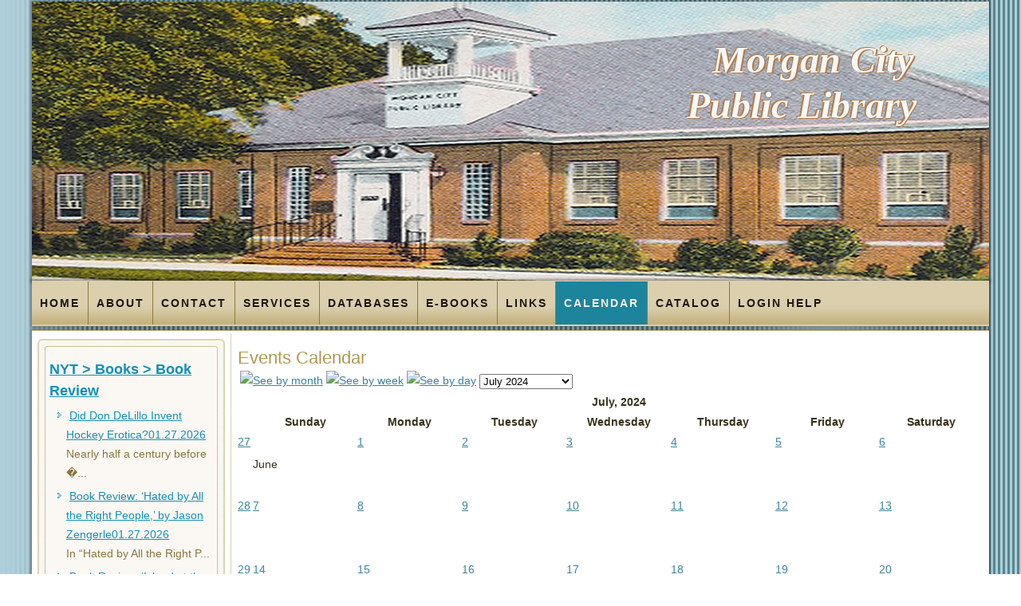

--- FILE ---
content_type: text/html; charset=utf-8
request_url: http://morgancitylibrary.com/index.php/calendar/month.calendar/2024/07/23/-.html
body_size: 4698
content:
<!DOCTYPE html>
<html dir="ltr" lang="en-gb">
<head>
      <base href="http://morgancitylibrary.com/index.php/calendar/month.calendar/2024/07/23/-.html" />
  <meta http-equiv="content-type" content="text/html; charset=utf-8" />
  <meta name="keywords" content="Morgan City,library, ebooks, e-books, ipad, kindle, reader, reading, audiobooks" />
  <meta name="robots" content="noindex, nofollow" />
  <meta name="description" content="Morgan City Public Library. Morgan City, La." />
  <title>Calendar</title>
  <link href="https://morgancitylibrary.com/index.php?option=com_jevents&amp;task=modlatest.rss&amp;format=feed&amp;type=rss&amp;Itemid=180&amp;modid=0" rel="alternate" type="application/rss+xml" title="RSS 2.0" />
  <link href="https://morgancitylibrary.com/index.php?option=com_jevents&amp;task=modlatest.rss&amp;format=feed&amp;type=atom&amp;Itemid=180&amp;modid=0" rel="alternate" type="application/atom+xml" title="Atom 1.0" />
  <link href="/favicon.ico" rel="shortcut icon" type="image/vnd.microsoft.icon" />
  <link rel="stylesheet" href="/components/com_jevents/views/alternative/assets/css/events_css.css" type="text/css" />
  <link rel="stylesheet" href="/components/com_jevents/views/alternative/assets/css/modstyle.css" type="text/css" />
  <style type="text/css">
.childcat {display:none;}
  </style>
  <script src="/media/system/js/mootools-core.js" type="text/javascript"></script>
  <script src="/media/system/js/core.js" type="text/javascript"></script>
  <script src="/media/system/js/mootools-more.js" type="text/javascript"></script>
  <script src="/components/com_jevents/assets/js/view_detail.js" type="text/javascript"></script>
  <script type="text/javascript">
window.addEvent('domready', function() {
			$$('.smoothbox').each(function(el) {
				var title = el.get('title');
				if (title) {
					var parts = title.split('::', 2);
					el.store('tip:title', parts[0]);
					el.store('tip:text', parts[1]);
				}
			});
			var JTooltips = new Tips($$('.smoothbox'), { maxTitleChars: 50, fixed: false});
		});
  </script>
  <link rel="stylesheet" href="/modules/mod_thick_rss/includes/smoothbox.css" type="text/css" media="screen" />
<script type="text/javascript">
			var basepath = "";
			</script>
<script type="text/javascript" src="/modules/mod_thick_rss/includes/smoothbox.js"></script>

    <link rel="stylesheet" href="/templates/system/css/system.css" />
    <link rel="stylesheet" href="/templates/system/css/general.css" />
    <l-ink rel="stylesheet" href="/templates/mcpl37/css/custom.css" />
    <!-- Created by Artisteer v4.3.0.60745 -->
    
    

    <!--[if lt IE 9]><script src="https://html5shiv.googlecode.com/svn/trunk/html5.js"></script><![endif]-->
    <link rel="stylesheet" href="/templates/mcl37/css/template.css" media="screen" type="text/css" />
    <!--[if lte IE 7]><link rel="stylesheet" href="/templates/mcl37/css/template.ie7.css" media="screen" /><![endif]-->


    <script>if ('undefined' != typeof jQuery) document._artxJQueryBackup = jQuery;</script>
    <script src="/templates/mcl37/jquery.js"></script>
    <script>jQuery.noConflict();</script>

    <script src="/templates/mcl37/script.js"></script>
    <script src="/templates/mcl37/modules.js"></script>
        <script>if (document._artxJQueryBackup) jQuery = document._artxJQueryBackup;</script>
</head>
<body>

<div id="MCL-main">
<header class="MCL-header">
    <div class="MCL-shapes">
        
            </div>

<h1 class="MCL-headline">
    <a href="/">Morgan City</a>
</h1>
<h2 class="MCL-slogan">Public Library</h2>





                
                    
</header>
<nav class="MCL-nav">
    
<ul class="MCL-hmenu"><li class="item-101"><a href="/">Home</a></li><li class="item-106 deeper parent"><a class="separator">About</a><ul><li class="item-167"><a href="/index.php/about-us/library-commission.html">Library Commission</a></li><li class="item-168"><a href="/index.php/about-us/library-staff.html">Staff</a></li><li class="item-169"><a href="/index.php/about-us/library-history.html">History</a></li><li class="item-173 deeper parent"><a class="separator">Policies</a><ul><li class="item-200"><a href="/index.php/about-us/library-policies/borrowers-policy.html">Borrowers Policy</a></li><li class="item-174"><a href="/index.php/about-us/library-policies/computer-use.html">Computer Use</a></li><li class="item-246"><a href="/index.php/about-us/library-policies/interlibrary-loan.html">Interlibrary Loan</a></li><li class="item-182"><a href="/index.php/about-us/library-policies/laptop-checkout.html">Laptop Checkout</a></li><li class="item-175"><a href="/index.php/about-us/library-policies/sex-offender.html">Sex Offender</a></li></ul></li><li class="item-170"><a href="/index.php/about-us/library-mission-statement.html">Mission Statement</a></li><li class="item-181"><a href="/index.php/about-us/location.html">Location &amp; Hours</a></li></ul></li><li class="item-178"><a href="/index.php/contact.html">Contact</a></li><li class="item-247"><a href="/index.php/services.html">Services</a></li><li class="item-176"><a href="/index.php/databases.html">Databases</a></li><li class="item-177"><a href="/index.php/e-books.html">E-Books</a></li><li class="item-179"><a href="/index.php/links.html">Links</a></li><li class="item-180 current active"><a class=" active" href="/index.php/calendar/month.calendar/2026/01/27/-.html">Calendar</a></li><li class="item-390"><a href="https://morgancpl.agverso.com" target="_blank">Catalog</a></li><li class="item-271"><a href="/index.php/login-help2.html">Login Help</a></li></ul> 
    </nav>
<div class="MCL-sheet clearfix">
            <div class="MCL-layout-wrapper">
                <div class="MCL-content-layout">
                    <div class="MCL-content-layout-row">
                        <div class="MCL-layout-cell MCL-sidebar1">
<div class="MCL-block clearfix"><div class="MCL-blockcontent"><div class="rss-container"><!-- RSS BROWSER, http://www.lbm-services.de  START -->
<h4 class="rssfeed_title"><a href="https://www.nytimes.com/section/books/review?keepThis=true&amp;TB_iframe=true&amp;height=300&amp;width=200" title="NYT &gt; Books &gt; Book Review" class="smoothbox">NYT &gt; Books &gt; Book Review</a></h4>
<div class="rssfeed_desc"></div>
		<ul class="rssfeed_list">
<li class="rssfeed_item">
<a href="https://www.nytimes.com/2026/01/27/books/don-delillo-hockey-novel.html?keepThis=true&amp;TB_iframe=true&amp;height=300&amp;width=200&amp;caption=NYT+%26gt%3B+Books+%26gt%3B+Book+Review" title="Did Don DeLillo Invent Hockey Erotica?::Nearly half a century before “Heated Rivalry” skated its way to screens, a budding literary talent pseudonymously published some sporty smut of his own." class="smoothbox" rel="news">Did Don DeLillo Invent Hockey Erotica?<span class="rssfeed_date">01.27.2026</span> </a>
<br />Nearly half a century before �...<br /></li>
<li class="rssfeed_item">
<a href="https://www.nytimes.com/2026/01/27/books/review/hated-by-all-the-right-people-jason-zengerle.html?keepThis=true&amp;TB_iframe=true&amp;height=300&amp;width=200&amp;caption=NYT+%26gt%3B+Books+%26gt%3B+Book+Review" title="Book Review: ‘Hated by All the Right People,’ by Jason Zengerle::In “Hated by All the Right People,” the journalist Jason Zengerle looks at the conservative pundit’s many transformations." class="smoothbox" rel="news">Book Review: ‘Hated by All the Right People,’ by Jason Zengerle<span class="rssfeed_date">01.27.2026</span> </a>
<br />In “Hated by All the Right P...<br /></li>
<li class="rssfeed_item">
<a href="https://www.nytimes.com/2026/01/27/books/review/mike-pitts-island-at-the-edge-of-the-world.html?keepThis=true&amp;TB_iframe=true&amp;height=300&amp;width=200&amp;caption=NYT+%26gt%3B+Books+%26gt%3B+Book+Review" title="Book Review: ‘Island at the Edge of the World,’ by Mike Pitts::In his “Island at the Edge of the World,” the British archaeologist Mike Pitts delves into the misconceptions and legends surrounding a complex ancient culture." class="smoothbox" rel="news">Book Review: ‘Island at the Edge of the World,’ by Mike Pitts<span class="rssfeed_date">01.27.2026</span> </a>
<br />In his “Island at the Edge o...<br /></li>
<li class="rssfeed_item">
<a href="https://www.nytimes.com/2026/01/27/books/review/until-the-last-gun-is-silent-matthew-f-delmont.html?keepThis=true&amp;TB_iframe=true&amp;height=300&amp;width=200&amp;caption=NYT+%26gt%3B+Books+%26gt%3B+Book+Review" title="Book Review: ‘Until the Last Gun Is Silent,’ by Matthew F. Delmont::In “Until the Last Gun Is Silent,” Matthew F. Delmont shows how the conflict consumed a civil rights leader and tore a soldier apart." class="smoothbox" rel="news">Book Review: ‘Until the Last Gun Is Silent,’ by Matthew F. Delmont<span class="rssfeed_date">01.27.2026</span> </a>
<br />In “Until the Last Gun Is Si...<br /></li>
    </ul>
</></div><!-- // RSS BROWSER   END --></div></div>



                        </div>

                        <div class="MCL-layout-cell MCL-content">
<article class="MCL-post MCL-messages"><div class="MCL-postcontent clearfix">
<div id="system-message-container">
</div></div></article><article class="MCL-post"><div class="MCL-postcontent clearfix"><!-- JEvents v2.1.14 Stable, Copyright © 2006-2012 GWE Systems Ltd, JEvents Project Group, http://www.jevents.net -->
<div class="contentpaneopen jeventpage" id="jevents_header">
		
			<h2 class="contentheading" >Events Calendar</h2>
		</div>
<div class="contentpaneopen  jeventpage" id="jevents_body">
		<div class="ev_navigation" style="width:100%">
			<table  border="0" >
				<tr valign="top">
										<td class="iconic_td" align="center" valign="middle">
						<div id="ev_icon_monthly_active" class="nav_bar_cal" ><a href="/index.php/calendar/month.calendar/2026/01/27/-.html" title="See by month">
								<img src="https://morgancitylibrary.com/components/com_jevents/views/alternative/assets/images/transp.gif" alt="See by month"/></a>
						</div>
					</td>
															<td class="iconic_td" align="center" valign="middle">
						<div id="ev_icon_weekly" class="nav_bar_cal"><a href="/index.php/calendar/week.listevents/2026/01/27/-.html" title="See by week">
								<img src="https://morgancitylibrary.com/components/com_jevents/views/alternative/assets/images/transp.gif" alt="See by week"/></a>
						</div>
					</td>
															<td class="iconic_td" align="center" valign="middle">
						<div id="ev_icon_daily" class="nav_bar_cal" ><a href="/index.php/calendar/day.listevents/2026/01/27/-.html" title="See Today"><img src="https://morgancitylibrary.com/components/com_jevents/views/alternative/assets/images/transp.gif" alt="See by day"/></a>
						</div>
					</td>
															<td class="iconic_td" align="center" valign="middle">
		<script type='text/javascript'>
/* <![CDATA[ */
 function selectMD(elem) {
        var ym = elem.options[elem.selectedIndex].value.split('|');
var link = '/index.php/calendar/month.calendar/YYYYyyyy/MMMMmmmm/1/-.html';
link = link.replace(/&/g,'&');
link = link.replace(/MMMMmmmm/g,ym[0]);
link = link.replace(/YYYYyyyy/g,ym[1]);
location.replace(link);
}
/* ]]> */
</script>
<select id="monthyear" name="monthyear" onchange="selectMD(this);">
	<option value="1|2024">January 2024</option>
	<option value="2|2024">February 2024</option>
	<option value="3|2024">March 2024</option>
	<option value="4|2024">April 2024</option>
	<option value="5|2024">May 2024</option>
	<option value="6|2024">June 2024</option>
	<option value="7|2024" selected="selected">July 2024</option>
	<option value="8|2024">August 2024</option>
	<option value="9|2024">September 2024</option>
	<option value="10|2024">October 2024</option>
	<option value="11|2024">November 2024</option>
	<option value="12|2024">December 2024</option>
</select>
					</td>                    
									</tr>
			</table>
		</div>
		
<table width="100%" align="center" cellpadding="0" cellspacing="0" class="cal_table">
    <tr valign="top" style="height:25px!important;line-height:25px;font-weight:bold;">
    	<td width="2%" rowspan="2" />
        <td colspan="2" class="cal_td_month" style="text-align:center;">                
           <a href='' title='' style='text-decoration:none;'></a>        </td>
        <td colspan="3" class="cal_td_currentmonth" style="text-align:center;">July, 2024</td>
        <td colspan="2" class="cal_td_month" style="text-align:center;">                
           <a href='' title='' style='text-decoration:none;'></a>        </td>
    </tr>
    <tr valign="top">
                     <td width="14%" align="center" style="height:25px!important;line-height:25px;font-weight:bold;">
                <span class="sunday">Sunday</span>            </td>
                        <td width="14%" align="center" style="height:25px!important;line-height:25px;font-weight:bold;">
                Monday            </td>
                        <td width="14%" align="center" style="height:25px!important;line-height:25px;font-weight:bold;">
                Tuesday            </td>
                        <td width="14%" align="center" style="height:25px!important;line-height:25px;font-weight:bold;">
                Wednesday            </td>
                        <td width="14%" align="center" style="height:25px!important;line-height:25px;font-weight:bold;">
                Thursday            </td>
                        <td width="14%" align="center" style="height:25px!important;line-height:25px;font-weight:bold;">
                Friday            </td>
                        <td width="14%" align="center" style="height:25px!important;line-height:25px;font-weight:bold;">
                <span class="saturday">Saturday</span>            </td>
                </tr>            
               
	<tr valign="top" style="height:80px;">				
        <td width='2%' class='cal_td_weeklink'><a href='/index.php/calendar/week.listevents/2024/6/30/-.html'>27</a></td>
            <td width="14%" class="cal_td_daysoutofmonth" valign="middle">
                June            </td>
            	            <td class="cal_td_daysnoevents" width="14%" valign="top" style="height:80px;">
                            	<a class="cal_daylink" href="/index.php/calendar/day.listevents/2024/07/01/-.html" title="Go to calendar - current day">1</a>
                </td>
            <td class="cal_td_daysnoevents" width="14%" valign="top" style="height:80px;">
                            	<a class="cal_daylink" href="/index.php/calendar/day.listevents/2024/07/02/-.html" title="Go to calendar - current day">2</a>
                </td>
            <td class="cal_td_daysnoevents" width="14%" valign="top" style="height:80px;">
                            	<a class="cal_daylink" href="/index.php/calendar/day.listevents/2024/07/03/-.html" title="Go to calendar - current day">3</a>
                </td>
            <td class="cal_td_daysnoevents" width="14%" valign="top" style="height:80px;">
                            	<a class="cal_daylink" href="/index.php/calendar/day.listevents/2024/07/04/-.html" title="Go to calendar - current day">4</a>
                </td>
            <td class="cal_td_daysnoevents" width="14%" valign="top" style="height:80px;">
                            	<a class="cal_daylink" href="/index.php/calendar/day.listevents/2024/07/05/-.html" title="Go to calendar - current day">5</a>
                </td>
            <td class="cal_td_daysnoevents" width="14%" valign="top" style="height:80px;">
                            	<a class="cal_daylink" href="/index.php/calendar/day.listevents/2024/07/06/-.html" title="Go to calendar - current day">6</a>
                </td>
</tr>
           
	<tr valign="top" style="height:80px;">				
        <td width='2%' class='cal_td_weeklink'><a href='/index.php/calendar/week.listevents/2024/07/7/-.html'>28</a></td>
            <td class="cal_td_daysnoevents" width="14%" valign="top" style="height:80px;">
                            	<a class="cal_daylink" href="/index.php/calendar/day.listevents/2024/07/07/-.html" title="Go to calendar - current day">7</a>
                </td>
            <td class="cal_td_daysnoevents" width="14%" valign="top" style="height:80px;">
                            	<a class="cal_daylink" href="/index.php/calendar/day.listevents/2024/07/08/-.html" title="Go to calendar - current day">8</a>
                </td>
            <td class="cal_td_daysnoevents" width="14%" valign="top" style="height:80px;">
                            	<a class="cal_daylink" href="/index.php/calendar/day.listevents/2024/07/09/-.html" title="Go to calendar - current day">9</a>
                </td>
            <td class="cal_td_daysnoevents" width="14%" valign="top" style="height:80px;">
                            	<a class="cal_daylink" href="/index.php/calendar/day.listevents/2024/07/10/-.html" title="Go to calendar - current day">10</a>
                </td>
            <td class="cal_td_daysnoevents" width="14%" valign="top" style="height:80px;">
                            	<a class="cal_daylink" href="/index.php/calendar/day.listevents/2024/07/11/-.html" title="Go to calendar - current day">11</a>
                </td>
            <td class="cal_td_daysnoevents" width="14%" valign="top" style="height:80px;">
                            	<a class="cal_daylink" href="/index.php/calendar/day.listevents/2024/07/12/-.html" title="Go to calendar - current day">12</a>
                </td>
            <td class="cal_td_daysnoevents" width="14%" valign="top" style="height:80px;">
                            	<a class="cal_daylink" href="/index.php/calendar/day.listevents/2024/07/13/-.html" title="Go to calendar - current day">13</a>
                </td>
</tr>
           
	<tr valign="top" style="height:80px;">				
        <td width='2%' class='cal_td_weeklink'><a href='/index.php/calendar/week.listevents/2024/07/14/-.html'>29</a></td>
            <td class="cal_td_daysnoevents" width="14%" valign="top" style="height:80px;">
                            	<a class="cal_daylink" href="/index.php/calendar/day.listevents/2024/07/14/-.html" title="Go to calendar - current day">14</a>
                </td>
            <td class="cal_td_daysnoevents" width="14%" valign="top" style="height:80px;">
                            	<a class="cal_daylink" href="/index.php/calendar/day.listevents/2024/07/15/-.html" title="Go to calendar - current day">15</a>
                </td>
            <td class="cal_td_daysnoevents" width="14%" valign="top" style="height:80px;">
                            	<a class="cal_daylink" href="/index.php/calendar/day.listevents/2024/07/16/-.html" title="Go to calendar - current day">16</a>
                </td>
            <td class="cal_td_daysnoevents" width="14%" valign="top" style="height:80px;">
                            	<a class="cal_daylink" href="/index.php/calendar/day.listevents/2024/07/17/-.html" title="Go to calendar - current day">17</a>
                </td>
            <td class="cal_td_daysnoevents" width="14%" valign="top" style="height:80px;">
                            	<a class="cal_daylink" href="/index.php/calendar/day.listevents/2024/07/18/-.html" title="Go to calendar - current day">18</a>
                </td>
            <td class="cal_td_daysnoevents" width="14%" valign="top" style="height:80px;">
                            	<a class="cal_daylink" href="/index.php/calendar/day.listevents/2024/07/19/-.html" title="Go to calendar - current day">19</a>
                </td>
            <td class="cal_td_daysnoevents" width="14%" valign="top" style="height:80px;">
                            	<a class="cal_daylink" href="/index.php/calendar/day.listevents/2024/07/20/-.html" title="Go to calendar - current day">20</a>
                </td>
</tr>
           
	<tr valign="top" style="height:80px;">				
        <td width='2%' class='cal_td_weeklink'><a href='/index.php/calendar/week.listevents/2024/07/21/-.html'>30</a></td>
            <td class="cal_td_daysnoevents" width="14%" valign="top" style="height:80px;">
                            	<a class="cal_daylink" href="/index.php/calendar/day.listevents/2024/07/21/-.html" title="Go to calendar - current day">21</a>
                </td>
            <td class="cal_td_daysnoevents" width="14%" valign="top" style="height:80px;">
                            	<a class="cal_daylink" href="/index.php/calendar/day.listevents/2024/07/22/-.html" title="Go to calendar - current day">22</a>
                </td>
            <td class="cal_td_daysnoevents" width="14%" valign="top" style="height:80px;">
                            	<a class="cal_daylink" href="/index.php/calendar/day.listevents/2024/07/23/-.html" title="Go to calendar - current day">23</a>
                </td>
            <td class="cal_td_daysnoevents" width="14%" valign="top" style="height:80px;">
                            	<a class="cal_daylink" href="/index.php/calendar/day.listevents/2024/07/24/-.html" title="Go to calendar - current day">24</a>
                </td>
            <td class="cal_td_daysnoevents" width="14%" valign="top" style="height:80px;">
                            	<a class="cal_daylink" href="/index.php/calendar/day.listevents/2024/07/25/-.html" title="Go to calendar - current day">25</a>
                </td>
            <td class="cal_td_daysnoevents" width="14%" valign="top" style="height:80px;">
                            	<a class="cal_daylink" href="/index.php/calendar/day.listevents/2024/07/26/-.html" title="Go to calendar - current day">26</a>
                </td>
            <td class="cal_td_daysnoevents" width="14%" valign="top" style="height:80px;">
                            	<a class="cal_daylink" href="/index.php/calendar/day.listevents/2024/07/27/-.html" title="Go to calendar - current day">27</a>
                </td>
</tr>
           
	<tr valign="top" style="height:80px;">				
        <td width='2%' class='cal_td_weeklink'><a href='/index.php/calendar/week.listevents/2024/07/28/-.html'>31</a></td>
            <td class="cal_td_daysnoevents" width="14%" valign="top" style="height:80px;">
                            	<a class="cal_daylink" href="/index.php/calendar/day.listevents/2024/07/28/-.html" title="Go to calendar - current day">28</a>
                </td>
            <td class="cal_td_daysnoevents" width="14%" valign="top" style="height:80px;">
                            	<a class="cal_daylink" href="/index.php/calendar/day.listevents/2024/07/29/-.html" title="Go to calendar - current day">29</a>
                </td>
            <td class="cal_td_daysnoevents" width="14%" valign="top" style="height:80px;">
                            	<a class="cal_daylink" href="/index.php/calendar/day.listevents/2024/07/30/-.html" title="Go to calendar - current day">30</a>
                </td>
            <td class="cal_td_daysnoevents" width="14%" valign="top" style="height:80px;">
                            	<a class="cal_daylink" href="/index.php/calendar/day.listevents/2024/07/31/-.html" title="Go to calendar - current day">31</a>
                </td>
            <td width="14%" class="cal_td_daysoutofmonth" valign="middle">
                August            </td>
            	            <td width="14%" class="cal_td_daysoutofmonth" valign="middle">
                August            </td>
            	            <td width="14%" class="cal_td_daysoutofmonth" valign="middle">
                August            </td>
            	</tr>
</table>
<div class="event_legend_container"><div class="event_legend_item activechildcat" style="border-color:#006600"><div class="event_legend_name" style="border-color:#006600"><a href="/index.php/calendar/month.calendar/2024/07/23/10.html" title="DEFAULT">DEFAULT</a></div>
<div class="event_legend_desc"  style="border-color:#006600"><div>&nbsp;</div></div></div>
<div class="event_legend_item activechildcat" style="border-color:#993399"><div class="event_legend_name" style="border-color:#993399"><a href="/index.php/calendar/month.calendar/2024/07/23/11.html" title="Children Programs">Children Programs</a></div>
<div class="event_legend_desc"  style="border-color:#993399"><div>&nbsp;</div></div></div>
<div class="event_legend_item activechildcat" style="border-color:#4C6F85"><div class="event_legend_name" style="border-color:#4C6F85"><a href="/index.php/calendar/month.calendar/2024/07/23/12.html" title="Adult Programs">Adult Programs</a></div>
<div class="event_legend_desc"  style="border-color:#4C6F85"><div>&nbsp;</div></div></div>
<div class="event_legend_item activechildcat" style="border-color:#FF0000"><div class="event_legend_name" style="border-color:#FF0000"><a href="/index.php/calendar/month.calendar/2024/07/23/13.html" title="Library Closed">Library Closed</a></div>
</div>
<div class="event_legend_item " style="border-color:#d3d3d3"><div class="event_legend_name" style="border-color:#d3d3d3"><a href="/index.php/calendar/month.calendar/2024/07/23/-.html" title="All Categories ...">All Categories ...</a></div>
<div class="event_legend_desc"  style="border-color:#d3d3d3">Show events from all categories</div></div>
<br style="clear:both" /></div>
<br style='clear:both'/></div></div></article>


                        </div>
                                            </div>
                </div>
            </div>


    </div>
<footer class="MCL-footer">
  <div class="MCL-footer-inner">
    <!-- begin nostyle -->
<div class="MCL-nostyle">
<!-- begin nostyle content -->


<div class="custom"  >
	<br />
<div class="box-content"><a href="/index.php/login.html">Login</a> <br /> <br /> <a href="http://webmail.morgancitylibrary.com" target="_blank">Webmail</a><br /><br />Powered by <a href="http://adpg.com" target="_blank">ADPG</a></div>
<br><br></div>
<!-- end nostyle content -->
</div>
<!-- end nostyle -->
</div>
</footer>

</div>


</body>
</html>

--- FILE ---
content_type: text/css
request_url: http://morgancitylibrary.com/templates/mcl37/css/template.css
body_size: 10661
content:
#MCL-main
{
  background: #AFCFDA url('../images/page.png') scroll;
  margin: 0 auto;
  font-size: 14px;
  font-family: Tahoma, Arial, Helvetica, Sans-Serif;
  font-weight: normal;
  font-style: normal;
  position: relative;
  width: 100%;
  min-height: 100%;
  left: 0;
  top: 0;
  cursor: default;
  overflow: hidden;
}

table, ul.MCL-hmenu
{
  font-size: 13px;
  font-family: Tahoma, Arial, Helvetica, Sans-Serif;
  font-weight: normal;
  font-style: normal;
}

h1, h2, h3, h4, h5, h6, p, a, ul, ol, li
{
  margin: 0;
  padding: 0;
}

.MCL-button
{
  border-collapse: separate;
  -webkit-background-origin: border !important;
  -moz-background-origin: border !important;
  background-origin: border-box !important;
  background: #84CEE7;
  background: -webkit-linear-gradient(top, rgba(132, 206, 231, 0.8) 0, rgba(136, 208, 231, 0.8) 40%, rgba(136, 208, 231, 0.8) 85%, rgba(102, 194, 225, 0.8) 100%) no-repeat;
  background: -moz-linear-gradient(top, rgba(132, 206, 231, 0.8) 0, rgba(136, 208, 231, 0.8) 40%, rgba(136, 208, 231, 0.8) 85%, rgba(102, 194, 225, 0.8) 100%) no-repeat;
  background: -o-linear-gradient(top, rgba(132, 206, 231, 0.8) 0, rgba(136, 208, 231, 0.8) 40%, rgba(136, 208, 231, 0.8) 85%, rgba(102, 194, 225, 0.8) 100%) no-repeat;
  background: -ms-linear-gradient(top, rgba(132, 206, 231, 0.8) 0, rgba(136, 208, 231, 0.8) 40%, rgba(136, 208, 231, 0.8) 85%, rgba(102, 194, 225, 0.8) 100%) no-repeat;
  background: linear-gradient(to bottom, rgba(132, 206, 231, 0.8) 0, rgba(136, 208, 231, 0.8) 40%, rgba(136, 208, 231, 0.8) 85%, rgba(102, 194, 225, 0.8) 100%) no-repeat;
  -svg-background: linear-gradient(top, rgba(132, 206, 231, 0.8) 0, rgba(136, 208, 231, 0.8) 40%, rgba(136, 208, 231, 0.8) 85%, rgba(102, 194, 225, 0.8) 100%) no-repeat;
  -webkit-border-radius: 6px;
  -moz-border-radius: 6px;
  border-radius: 6px;
  -webkit-box-shadow: 1px 1px 2px 1px rgba(0, 0, 0, 0.12);
  -moz-box-shadow: 1px 1px 2px 1px rgba(0, 0, 0, 0.12);
  box-shadow: 1px 1px 2px 1px rgba(0, 0, 0, 0.12);
  border: 1px solid rgba(89, 189, 222, 0.8);
  padding: 0 5px;
  margin: 0 auto;
  height: 21px;
}

.MCL-postcontent, .MCL-postheadericons, .MCL-postfootericons, .MCL-blockcontent, ul.MCL-vmenu a
{
  text-align: left;
}

.MCL-postcontent, .MCL-postcontent li, .MCL-postcontent table, .MCL-postcontent a, .MCL-postcontent a:link, .MCL-postcontent a:visited, .MCL-postcontent a.visited, .MCL-postcontent a:hover, .MCL-postcontent a.hovered
{
  font-size: 14px;
  font-family: Verdana, Geneva, Arial, Helvetica, Sans-Serif;
  line-height: 175%;
}

.MCL-postcontent p
{
  margin: 13px 0;
}

.MCL-postcontent h1, .MCL-postcontent h1 a, .MCL-postcontent h1 a:link, .MCL-postcontent h1 a:visited, .MCL-postcontent h1 a:hover, .MCL-postcontent h2, .MCL-postcontent h2 a, .MCL-postcontent h2 a:link, .MCL-postcontent h2 a:visited, .MCL-postcontent h2 a:hover, .MCL-postcontent h3, .MCL-postcontent h3 a, .MCL-postcontent h3 a:link, .MCL-postcontent h3 a:visited, .MCL-postcontent h3 a:hover, .MCL-postcontent h4, .MCL-postcontent h4 a, .MCL-postcontent h4 a:link, .MCL-postcontent h4 a:visited, .MCL-postcontent h4 a:hover, .MCL-postcontent h5, .MCL-postcontent h5 a, .MCL-postcontent h5 a:link, .MCL-postcontent h5 a:visited, .MCL-postcontent h5 a:hover, .MCL-postcontent h6, .MCL-postcontent h6 a, .MCL-postcontent h6 a:link, .MCL-postcontent h6 a:visited, .MCL-postcontent h6 a:hover, .MCL-blockheader .t, .MCL-blockheader .t a, .MCL-blockheader .t a:link, .MCL-blockheader .t a:visited, .MCL-blockheader .t a:hover, .MCL-vmenublockheader .t, .MCL-vmenublockheader .t a, .MCL-vmenublockheader .t a:link, .MCL-vmenublockheader .t a:visited, .MCL-vmenublockheader .t a:hover, .MCL-headline, .MCL-headline a, .MCL-headline a:link, .MCL-headline a:visited, .MCL-headline a:hover, .MCL-slogan, .MCL-slogan a, .MCL-slogan a:link, .MCL-slogan a:visited, .MCL-slogan a:hover, .MCL-postheader, .MCL-postheader a, .MCL-postheader a:link, .MCL-postheader a:visited, .MCL-postheader a:hover
{
  font-size: 22px;
  font-family: Verdana, Geneva, Arial, Helvetica, Sans-Serif;
  font-weight: normal;
  font-style: normal;
  line-height: 120%;
}

.MCL-postcontent a, .MCL-postcontent a:link
{
  font-size: 14px;
  font-family: Tahoma, Arial, Helvetica, Sans-Serif;
  text-decoration: underline;
  color: #3a849c;
}

.MCL-postcontent a:visited, .MCL-postcontent a.visited
{
  font-size: 14px;
  font-family: Tahoma, Arial, Helvetica, Sans-Serif;
  text-decoration: none;
  color: #B0984F;
}

.MCL-postcontent  a:hover, .MCL-postcontent a.hover
{
  font-size: 14px;
  font-family: Tahoma, Arial, Helvetica, Sans-Serif;
  text-decoration: underline;
  color: #56C8E1;
}

.MCL-postcontent h1
{
  color: #B0984F;
  margin: 10px 0 0;
  font-size: 26px;
  font-family: Verdana, Geneva, Arial, Helvetica, Sans-Serif;
}

.MCL-blockcontent h1
{
  margin: 10px 0 0;
  font-size: 26px;
  font-family: Verdana, Geneva, Arial, Helvetica, Sans-Serif;
}

.MCL-postcontent h1 a, .MCL-postcontent h1 a:link, .MCL-postcontent h1 a:hover, .MCL-postcontent h1 a:visited, .MCL-blockcontent h1 a, .MCL-blockcontent h1 a:link, .MCL-blockcontent h1 a:hover, .MCL-blockcontent h1 a:visited
{
  font-size: 26px;
  font-family: Verdana, Geneva, Arial, Helvetica, Sans-Serif;
}

.MCL-postcontent h2
{
  color: #B0984F;
  margin: 10px 0 0;
  font-size: 22px;
  font-family: Verdana, Geneva, Arial, Helvetica, Sans-Serif;
}

.MCL-blockcontent h2
{
  margin: 10px 0 0;
  font-size: 22px;
  font-family: Verdana, Geneva, Arial, Helvetica, Sans-Serif;
}

.MCL-postcontent h2 a, .MCL-postcontent h2 a:link, .MCL-postcontent h2 a:hover, .MCL-postcontent h2 a:visited, .MCL-blockcontent h2 a, .MCL-blockcontent h2 a:link, .MCL-blockcontent h2 a:hover, .MCL-blockcontent h2 a:visited
{
  font-size: 22px;
  font-family: Verdana, Geneva, Arial, Helvetica, Sans-Serif;
}

.MCL-postcontent h3
{
  color: #C1AE76;
  margin: 10px 0 0;
  font-size: 20px;
  font-family: Verdana, Geneva, Arial, Helvetica, Sans-Serif;
}

.MCL-blockcontent h3
{
  margin: 10px 0 0;
  font-size: 20px;
  font-family: Verdana, Geneva, Arial, Helvetica, Sans-Serif;
}

.MCL-postcontent h3 a, .MCL-postcontent h3 a:link, .MCL-postcontent h3 a:hover, .MCL-postcontent h3 a:visited, .MCL-blockcontent h3 a, .MCL-blockcontent h3 a:link, .MCL-blockcontent h3 a:hover, .MCL-blockcontent h3 a:visited
{
  font-size: 20px;
  font-family: Verdana, Geneva, Arial, Helvetica, Sans-Serif;
}

.MCL-postcontent h4
{
  color: #383119;
  margin: 10px 0 0;
  font-size: 18px;
  font-family: Verdana, Geneva, Arial, Helvetica, Sans-Serif;
}

.MCL-blockcontent h4
{
  margin: 10px 0 0;
  font-size: 18px;
  font-family: Verdana, Geneva, Arial, Helvetica, Sans-Serif;
}

.MCL-postcontent h4 a, .MCL-postcontent h4 a:link, .MCL-postcontent h4 a:hover, .MCL-postcontent h4 a:visited, .MCL-blockcontent h4 a, .MCL-blockcontent h4 a:link, .MCL-blockcontent h4 a:hover, .MCL-blockcontent h4 a:visited
{
  font-size: 18px;
  font-family: Verdana, Geneva, Arial, Helvetica, Sans-Serif;
}

.MCL-postcontent h5
{
  color: #383119;
  margin: 10px 0 0;
  font-size: 15px;
  font-family: Verdana, Geneva, Arial, Helvetica, Sans-Serif;
}

.MCL-blockcontent h5
{
  margin: 10px 0 0;
  font-size: 15px;
  font-family: Verdana, Geneva, Arial, Helvetica, Sans-Serif;
}

.MCL-postcontent h5 a, .MCL-postcontent h5 a:link, .MCL-postcontent h5 a:hover, .MCL-postcontent h5 a:visited, .MCL-blockcontent h5 a, .MCL-blockcontent h5 a:link, .MCL-blockcontent h5 a:hover, .MCL-blockcontent h5 a:visited
{
  font-size: 15px;
  font-family: Verdana, Geneva, Arial, Helvetica, Sans-Serif;
}

.MCL-postcontent h6
{
  color: #86733C;
  margin: 10px 0 0;
  font-size: 13px;
  font-family: Verdana, Geneva, Arial, Helvetica, Sans-Serif;
}

.MCL-blockcontent h6
{
  margin: 10px 0 0;
  font-size: 13px;
  font-family: Verdana, Geneva, Arial, Helvetica, Sans-Serif;
}

.MCL-postcontent h6 a, .MCL-postcontent h6 a:link, .MCL-postcontent h6 a:hover, .MCL-postcontent h6 a:visited, .MCL-blockcontent h6 a, .MCL-blockcontent h6 a:link, .MCL-blockcontent h6 a:hover, .MCL-blockcontent h6 a:visited
{
  font-size: 13px;
  font-family: Verdana, Geneva, Arial, Helvetica, Sans-Serif;
}

header, footer, article, nav, #MCL-hmenu-bg, .MCL-sheet, .MCL-hmenu a, .MCL-vmenu a, .MCL-slidenavigator > a, .MCL-checkbox:before, .MCL-radiobutton:before
{
  -webkit-background-origin: border !important;
  -moz-background-origin: border !important;
  background-origin: border-box !important;
}

header, footer, article, nav, #MCL-hmenu-bg, .MCL-sheet, .MCL-slidenavigator > a, .MCL-checkbox:before, .MCL-radiobutton:before
{
  display: block;
  -webkit-box-sizing: border-box;
  -moz-box-sizing: border-box;
  box-sizing: border-box;
}

ul
{
  list-style-type: none;
}

ol
{
  list-style-position: inside;
}

html, body
{
  height: 100%;
}

/**
 * 2. Prevent iOS text size adjust after orientation change, without disabling
 *    user zoom.
 * https://github.com/necolas/normalize.css
 */

html
{
  -ms-text-size-adjust: 100%;
  -webkit-text-size-adjust: 100%;
}

body
{
  padding: 0;
  margin: 0;
  min-width: 1200px;
  color: #383119;
}

.MCL-header:before, #MCL-header-bg:before, .MCL-layout-cell:before, .MCL-layout-wrapper:before, .MCL-footer:before, .MCL-nav:before, #MCL-hmenu-bg:before, .MCL-sheet:before
{
  width: 100%;
  content: " ";
  display: table;
  border-collapse: collapse;
  border-spacing: 0;
}

.MCL-header:after, #MCL-header-bg:after, .MCL-layout-cell:after, .MCL-layout-wrapper:after, .MCL-footer:after, .MCL-nav:after, #MCL-hmenu-bg:after, .MCL-sheet:after, .cleared, .clearfix:after
{
  clear: both;
  font: 0/0 serif;
  display: block;
  content: " ";
}

form
{
  padding: 0 !important;
  margin: 0 !important;
}

table.position
{
  position: relative;
  width: 100%;
  table-layout: fixed;
}

li h1, .MCL-postcontent li h1, .MCL-blockcontent li h1
{
  margin: 1px;
}

li h2, .MCL-postcontent li h2, .MCL-blockcontent li h2
{
  margin: 1px;
}

li h3, .MCL-postcontent li h3, .MCL-blockcontent li h3
{
  margin: 1px;
}

li h4, .MCL-postcontent li h4, .MCL-blockcontent li h4
{
  margin: 1px;
}

li h5, .MCL-postcontent li h5, .MCL-blockcontent li h5
{
  margin: 1px;
}

li h6, .MCL-postcontent li h6, .MCL-blockcontent li h6
{
  margin: 1px;
}

li p, .MCL-postcontent li p, .MCL-blockcontent li p
{
  margin: 1px;
}

.MCL-shapes
{
  position: absolute;
  top: 0;
  right: 0;
  bottom: 0;
  left: 0;
  overflow: hidden;
  z-index: 0;
}

.MCL-slider-inner
{
  position: relative;
  overflow: hidden;
  width: 100%;
  height: 100%;
}

.MCL-slidenavigator > a
{
  display: inline-block;
  vertical-align: middle;
  outline-style: none;
  font-size: 1px;
}

.MCL-slidenavigator > a:last-child
{
  margin-right: 0 !important;
}

.MCL-headline
{
  display: inline-block;
  position: absolute;
  min-width: 50px;
  top: 44px;
  left: 89.5%;
  margin-left: -285px !important;
  line-height: 100%;
  -webkit-transform: rotate(0deg);
  -moz-transform: rotate(0deg);
  -o-transform: rotate(0deg);
  -ms-transform: rotate(0deg);
  transform: rotate(0deg);
  z-index: 101;
}

.MCL-headline, .MCL-headline a, .MCL-headline a:link, .MCL-headline a:visited, .MCL-headline a:hover
{
  font-size: 48px;
  font-family: Georgia, 'Times New Roman', Times, Serif;
  font-weight: bold;
  font-style: italic;
  text-decoration: none;
  text-shadow: 1.4px 1.4px 0px rgb(179, 124, 73), -1.4px -1.4px 0px rgb(179, 124, 73);
  padding: 0;
  margin: 0;
  color: #F7F7F7 !important;
  white-space: nowrap;
}

.MCL-slogan
{
  display: inline-block;
  position: absolute;
  min-width: 50px;
  top: 107px;
  left: 89.97%;
  line-height: 100%;
  margin-left: -331px !important;
  -webkit-transform: rotate(0deg);
  -moz-transform: rotate(0deg);
  -o-transform: rotate(0deg);
  -ms-transform: rotate(0deg);
  transform: rotate(0deg);
  z-index: 102;
  white-space: nowrap;
}

.MCL-slogan, .MCL-slogan a, .MCL-slogan a:link, .MCL-slogan a:visited, .MCL-slogan a:hover
{
  font-size: 48px;
  font-family: Georgia, 'Times New Roman', Times, Serif;
  font-weight: bold;
  font-style: italic;
  text-shadow: 1.4px 1.4px 0px rgb(179, 124, 73), -1.4px -1.4px 0px rgb(179, 124, 73);
  padding: 0;
  margin: 0;
  color: #F7F7F7 !important;
}

.MCL-header
{
  -webkit-box-shadow: 0 0 3px 2px rgba(0, 0, 0, 0.4);
  -moz-box-shadow: 0 0 3px 2px rgba(0, 0, 0, 0.4);
  box-shadow: 0 0 3px 2px rgba(0, 0, 0, 0.4);
  margin: 2px auto 0;
  background-repeat: no-repeat;
  height: 350px;
  background-image: url('../images/header.jpg');
  background-position: 0 0;
  position: relative;
  width: 1200px;
  z-index: auto !important;
}

.custom-responsive .MCL-header
{
  background-image: url('../images/header.jpg');
  background-position: 0 0;
}

.default-responsive .MCL-header, .default-responsive #MCL-header-bg
{
  background-image: url('../images/header.jpg');
  background-position: center center;
  background-size: cover;
}

.MCL-header>div.MCL-nostyle, .MCL-header>div.MCL-block, .MCL-header>div.MCL-post
{
  position: absolute;
  z-index: 101;
}

.MCL-nav
{
  background: #D0C195;
  background: -webkit-linear-gradient(top, #DBCFAE 0, #DBCFAE 50%, #D9CDAB 60%, #C1AE76 100%) no-repeat;
  background: -moz-linear-gradient(top, #DBCFAE 0, #DBCFAE 50%, #D9CDAB 60%, #C1AE76 100%) no-repeat;
  background: -o-linear-gradient(top, #DBCFAE 0, #DBCFAE 50%, #D9CDAB 60%, #C1AE76 100%) no-repeat;
  background: -ms-linear-gradient(top, #DBCFAE 0, #DBCFAE 50%, #D9CDAB 60%, #C1AE76 100%) no-repeat;
  background: linear-gradient(to bottom, #DBCFAE 0, #DBCFAE 50%, #D9CDAB 60%, #C1AE76 100%) no-repeat;
  -svg-background: linear-gradient(top, #DBCFAE 0, #DBCFAE 50%, #D9CDAB 60%, #C1AE76 100%) no-repeat;
  -webkit-box-shadow: 0 0 3px 2px rgba(0, 0, 0, 0.4);
  -moz-box-shadow: 0 0 3px 2px rgba(0, 0, 0, 0.4);
  box-shadow: 0 0 3px 2px rgba(0, 0, 0, 0.4);
  border-top: 1px solid #DBCFAE;
  border-bottom: 2px solid #DBCFAE;
  margin: 0 auto;
  position: relative;
  z-index: 499;
  text-align: left;
}

ul.MCL-hmenu a, ul.MCL-hmenu a:link, ul.MCL-hmenu a:visited, ul.MCL-hmenu a:hover
{
  outline: none;
  position: relative;
  z-index: 11;
}

ul.MCL-hmenu, ul.MCL-hmenu ul
{
  display: block;
  margin: 0;
  padding: 0;
  border: 0;
  list-style-type: none;
}

ul.MCL-hmenu li
{
  position: relative;
  z-index: 5;
  display: block;
  float: left;
  background: none;
  margin: 0;
  padding: 0;
  border: 0;
}

ul.MCL-hmenu li:hover
{
  z-index: 10000;
  white-space: normal;
}

ul.MCL-hmenu:after, ul.MCL-hmenu ul:after
{
  content: ".";
  height: 0;
  display: block;
  visibility: hidden;
  overflow: hidden;
  clear: both;
}

ul.MCL-hmenu, ul.MCL-hmenu ul
{
  min-height: 0;
}

ul.MCL-hmenu
{
  display: inline-block;
  vertical-align: bottom;
}

.MCL-nav:before
{
  content: ' ';
}

.desktop .MCL-nav
{
  width: 1200px;
  padding-left: 0;
  padding-right: 0;
}

.MCL-hmenu-extra1
{
  position: relative;
  display: block;
  float: left;
  width: auto;
  height: auto;
  background-position: center;
}

.MCL-hmenu-extra2
{
  position: relative;
  display: block;
  float: right;
  width: auto;
  height: auto;
  background-position: center;
}

.MCL-hmenu
{
  float: left;
}

.MCL-menuitemcontainer
{
  margin: 0 auto;
}

ul.MCL-hmenu>li
{
  margin-left: 1px;
}

ul.MCL-hmenu>li:first-child
{
  margin-left: 0;
}

ul.MCL-hmenu>li:last-child, ul.MCL-hmenu>li.last-child
{
  margin-right: 0;
}

ul.MCL-hmenu>li>a
{
  padding: 0 10px;
  margin: 0 auto;
  position: relative;
  display: block;
  height: 54px;
  cursor: pointer;
  text-decoration: none;
  color: #1C180D;
  line-height: 54px;
  text-align: center;
}

.MCL-hmenu>li>a, .MCL-hmenu>li>a:link, .MCL-hmenu>li>a:visited, .MCL-hmenu>li>a.active, .MCL-hmenu>li>a:hover
{
  font-size: 14px;
  font-family: Verdana, Geneva, Arial, Helvetica, Sans-Serif;
  font-weight: 600;
  font-style: normal;
  text-decoration: none;
  letter-spacing: 2px;
  text-transform: uppercase;
  text-align: left;
}

ul.MCL-hmenu>li>a.active
{
  background: #1C849C;
  padding: 0 10px;
  margin: 0 auto;
  color: #F6F3EA;
  text-decoration: none;
}

ul.MCL-hmenu>li>a:visited, ul.MCL-hmenu>li>a:hover, ul.MCL-hmenu>li:hover>a
{
  text-decoration: none;
}

ul.MCL-hmenu>li>a:hover, .desktop ul.MCL-hmenu>li:hover>a
{
  background: #135C6C;
  padding: 0 10px;
  margin: 0 auto;
}

ul.MCL-hmenu>li>a:hover, .desktop ul.MCL-hmenu>li:hover>a
{
  color: #88D0E7;
  text-decoration: none;
}

ul.MCL-hmenu>li:before
{
  position: absolute;
  display: block;
  content: ' ';
  top: 0;
  left: -1px;
  width: 1px;
  height: 54px;
  background: url('../images/menuseparator.png') center center no-repeat;
}

ul.MCL-hmenu>li:first-child:before
{
  display: none;
}

ul.MCL-hmenu li li a
{
  background: #DBCFAE;
  background: transparent;
  -webkit-border-radius: 1px;
  -moz-border-radius: 1px;
  border-radius: 1px;
  padding: 0 30px;
  margin: 0 auto;
}

ul.MCL-hmenu li li
{
  float: none;
  width: auto;
  margin-top: 2px;
  margin-bottom: 2px;
}

.desktop ul.MCL-hmenu li li ul>li:first-child
{
  margin-top: 0;
}

ul.MCL-hmenu li li ul>li:last-child
{
  margin-bottom: 0;
}

.MCL-hmenu ul a
{
  display: block;
  white-space: nowrap;
  height: 36px;
  min-width: 7em;
  border: 0 solid transparent;
  text-align: left;
  line-height: 36px;
  color: #463D20;
  font-size: 14px;
  font-family: Verdana, Geneva, Arial, Helvetica, Sans-Serif;
  text-decoration: none;
  margin: 0;
}

.MCL-hmenu ul a:link, .MCL-hmenu ul a:visited, .MCL-hmenu ul a.active, .MCL-hmenu ul a:hover
{
  text-align: left;
  line-height: 36px;
  color: #463D20;
  font-size: 14px;
  font-family: Verdana, Geneva, Arial, Helvetica, Sans-Serif;
  text-decoration: none;
  margin: 0;
}

ul.MCL-hmenu ul li a:hover, .desktop ul.MCL-hmenu ul li:hover>a
{
  background: #84CEE7;
  -webkit-border-radius: 1px;
  -moz-border-radius: 1px;
  border-radius: 1px;
  margin: 0 auto;
}

.MCL-hmenu ul a:hover
{
  text-decoration: none;
  color: #000000;
}

.desktop .MCL-hmenu ul li:hover>a
{
  color: #000000;
}

ul.MCL-hmenu ul:before
{
  background: #ECE6D5;
  -webkit-border-radius: 1px;
  -moz-border-radius: 1px;
  border-radius: 1px;
  margin: 0 auto;
  display: block;
  position: absolute;
  content: ' ';
  z-index: 1;
}

.desktop ul.MCL-hmenu li:hover>ul
{
  visibility: visible;
  top: 100%;
}

.desktop ul.MCL-hmenu li li:hover>ul
{
  top: 0;
  left: 100%;
}

ul.MCL-hmenu ul
{
  visibility: hidden;
  position: absolute;
  z-index: 10;
  left: 0;
  top: 0;
  background-image: url('../images/spacer.gif');
}

.desktop ul.MCL-hmenu>li>ul
{
  padding: 22px 32px 32px 32px;
  margin: -10px 0 0 -30px;
}

.desktop ul.MCL-hmenu ul ul
{
  padding: 32px 32px 32px 13px;
  margin: -32px 0 0 -8px;
}

.desktop ul.MCL-hmenu ul.MCL-hmenu-left-to-right
{
  right: auto;
  left: 0;
  margin: -10px 0 0 -30px;
}

.desktop ul.MCL-hmenu ul.MCL-hmenu-right-to-left
{
  left: auto;
  right: 0;
  margin: -10px -30px 0 0;
}

.desktop ul.MCL-hmenu li li:hover>ul.MCL-hmenu-left-to-right
{
  right: auto;
  left: 100%;
}

.desktop ul.MCL-hmenu li li:hover>ul.MCL-hmenu-right-to-left
{
  left: auto;
  right: 100%;
}

.desktop ul.MCL-hmenu ul ul.MCL-hmenu-left-to-right
{
  right: auto;
  left: 0;
  padding: 32px 32px 32px 13px;
  margin: -32px 0 0 -8px;
}

.desktop ul.MCL-hmenu ul ul.MCL-hmenu-right-to-left
{
  left: auto;
  right: 0;
  padding: 32px 13px 32px 32px;
  margin: -32px -8px 0 0;
}

.desktop ul.MCL-hmenu li ul>li:first-child
{
  margin-top: 0;
}

.desktop ul.MCL-hmenu li ul>li:last-child
{
  margin-bottom: 0;
}

.desktop ul.MCL-hmenu ul ul:before
{
  border-radius: 1px;
  top: 30px;
  bottom: 30px;
  right: 30px;
  left: 11px;
}

.desktop ul.MCL-hmenu>li>ul:before
{
  top: 20px;
  right: 30px;
  bottom: 30px;
  left: 30px;
}

.desktop ul.MCL-hmenu>li>ul.MCL-hmenu-left-to-right:before
{
  right: 30px;
  left: 30px;
}

.desktop ul.MCL-hmenu>li>ul.MCL-hmenu-right-to-left:before
{
  right: 30px;
  left: 30px;
}

.desktop ul.MCL-hmenu ul ul.MCL-hmenu-left-to-right:before
{
  right: 30px;
  left: 11px;
}

.desktop ul.MCL-hmenu ul ul.MCL-hmenu-right-to-left:before
{
  right: 11px;
  left: 30px;
}

.desktop ul.MCL-hmenu>li.ext>a
{
  white-space: nowrap;
}

.desktop ul.MCL-hmenu>li.ext>a:hover, .desktop ul.MCL-hmenu>li.ext:hover>a, .desktop ul.MCL-hmenu>li.ext:hover>a.active
{
  background: none;
  padding: 0 10px 0 10px;
  margin: -0 -0 0 -0;
  overflow: hidden;
  position: relative;
  border: none;
  border-radius: 0;
  box-shadow: none;
  color: #584C28;
}

.desktop ul.MCL-hmenu>li.ext>a:hover:before, .desktop ul.MCL-hmenu>li.ext:hover>a:before, .desktop ul.MCL-hmenu>li.ext:hover>a.active:before
{
  position: absolute;
  content: ' ';
  top: 0;
  right: 0;
  left: 0;
  bottom: -0;
  background-color: #ECE6D5;
  border: 0 solid transparent;
  border-top-left-radius: 1px;
  border-top-right-radius: 1px;
  box-shadow: 0 0 0 rgba(0, 0, 0, 0.8);
  z-index: -1;
}

.desktop ul.MCL-hmenu>li.ext:hover>ul
{
  padding-top: 2px;
  margin-top: 0;
}

.desktop ul.MCL-hmenu>li.ext:hover>ul:before
{
  top: -0;
  clip: rect(2px, auto, auto, auto);
  border-top-left-radius: 0;
  border-top-right-radius: 0;
  box-shadow: 0 0 0 rgba(0, 0, 0, 0.8);
}

ul.MCL-hmenu>li.ext>.ext-r, ul.MCL-hmenu>li.ext>.ext-l, ul.MCL-hmenu>li.ext>.ext-m, ul.MCL-hmenu>li.ext>.ext-off
{
  display: none;
  z-index: 12;
  -webkit-box-sizing: border-box;
  -moz-box-sizing: border-box;
  box-sizing: border-box;
}

.desktop ul.MCL-hmenu>li.ext>ul
{
  z-index: 13;
}

.desktop ul.MCL-hmenu>li.ext.ext-r:hover>.ext-r, .desktop ul.MCL-hmenu>li.ext.ext-l:hover>.ext-l
{
  position: absolute;
  display: block;
  overflow: hidden;
  height: 2px;
  top: 100%;
  padding-top: 0;
  margin-top: -0;
}

.desktop ul.MCL-hmenu>li.ext:hover>.ext-r:before, .desktop ul.MCL-hmenu>li.ext:hover>.ext-l:before
{
  position: absolute;
  content: ' ';
  top: 0;
  bottom: -0;
  background-color: #ECE6D5;
  border: 0 solid transparent;
  box-shadow: 0 0 0 rgba(0, 0, 0, 0.8);
}

.desktop ul.MCL-hmenu>li.ext.ext-r:hover>.ext-r
{
  left: 100%;
  right: auto;
  padding-left: 0;
  margin-left: 0;
  padding-right: 0;
  margin-right: -0;
}

.desktop ul.MCL-hmenu>li.ext.ext-r:hover>.ext-r:before
{
  right: 0;
  left: -0;
  border-top-left-radius: 0;
  border-top-right-radius: 1px;
}

.desktop ul.MCL-hmenu>li.ext.ext-l:hover>.ext-l
{
  right: 100%;
  left: auto;
  padding-right: 0;
  margin-right: 0;
  padding-left: 0;
  margin-left: -0;
}

.desktop ul.MCL-hmenu>li.ext.ext-l:hover>.ext-l:before
{
  right: -0;
  left: 0;
  border-top-right-radius: 0;
  border-top-left-radius: 1px;
}

.desktop ul.MCL-hmenu>li.ext:hover>.ext-m, .desktop ul.MCL-hmenu>li.ext:hover>.ext-off
{
  position: absolute;
  display: block;
  overflow: hidden;
  height: 2px;
  top: 100%;
}

.desktop ul.MCL-hmenu>li.ext.ext-r:hover>.ext-m
{
  left: -0;
  right: 0;
  padding-right: 0;
  padding-left: 0;
}

.desktop ul.MCL-hmenu>li.ext:hover>.ext-off
{
  left: -0;
  right: -0;
  padding-left: 0;
  padding-right: 0;
}

.desktop ul.MCL-hmenu>li.ext.ext-l:hover>.ext-m
{
  right: -0;
  left: 0;
  padding-left: 0;
  padding-right: 0;
}

.desktop ul.MCL-hmenu>li.ext.ext-l.ext-r:hover>.ext-m
{
  right: -0;
  left: -0;
  padding-left: 0;
  padding-right: 0;
}

.desktop ul.MCL-hmenu>li.ext:hover>.ext-m:before, .desktop ul.MCL-hmenu>li.ext:hover>.ext-off:before
{
  position: absolute;
  content: ' ';
  top: -0;
  bottom: -0;
  background-color: #ECE6D5;
  border: 0 solid transparent;
  box-shadow: 0 0 0 rgba(0, 0, 0, 0.8);
}

.desktop ul.MCL-hmenu>li.ext.ext-r:hover>.ext-m:before
{
  right: -0;
  left: 0;
}

.desktop ul.MCL-hmenu>li.ext.ext-l:hover>.ext-m:before
{
  left: -0;
  right: 0;
}

.desktop ul.MCL-hmenu>li.ext.ext-l.ext-r:hover>.ext-m:before
{
  left: -0;
  right: -0;
}

.MCL-sheet
{
  background: #FFFFFF;
  -webkit-box-shadow: 0 0 3px 2px rgba(0, 0, 0, 0.4);
  -moz-box-shadow: 0 0 3px 2px rgba(0, 0, 0, 0.4);
  box-shadow: 0 0 3px 2px rgba(0, 0, 0, 0.4);
  border: 1px solid #C3B179;
  border-left: none;
  border-right: none;
  margin: 5px auto 0;
  position: relative;
  cursor: auto;
  width: 1200px;
  z-index: auto !important;
}

.MCL-layout-wrapper
{
  position: relative;
  margin: 3px auto 0 auto;
  z-index: auto !important;
}

.MCL-content-layout
{
  display: table;
  width: 100%;
  table-layout: fixed;
}

.MCL-content-layout-row
{
  display: table-row;
}

.MCL-layout-cell
{
  -webkit-box-sizing: border-box;
  -moz-box-sizing: border-box;
  box-sizing: border-box;
  display: table-cell;
  vertical-align: top;
}

.MCL-postcontent .MCL-content-layout
{
  border-collapse: collapse;
}

.MCL-vmenublock
{
  background: #E1D8BC;
  -webkit-border-radius: 6px;
  -moz-border-radius: 6px;
  border-radius: 6px;
  border: 1px solid #C3B179;
  padding: 7px;
}

div.MCL-vmenublock img
{
  margin: 0;
}

.MCL-vmenublockheader
{
  background: #AFCFDA;
  -webkit-border-radius: 3px;
  -moz-border-radius: 3px;
  border-radius: 3px;
  padding: 10px 5px;
  margin: 0 auto 7px;
}

.MCL-vmenublockheader .t, .MCL-vmenublockheader .t a, .MCL-vmenublockheader .t a:link, .MCL-vmenublockheader .t a:visited, .MCL-vmenublockheader .t a:hover
{
  color: #000000;
  font-size: 20px;
  font-family: Verdana, Geneva, Arial, Helvetica, Sans-Serif;
  font-weight: normal;
  font-style: normal;
  margin: 0 10px;
}

.MCL-vmenublockheader .t:before
{
  content: url('../images/vmenublockheadericon.png');
  margin-right: 6px;
  bottom: 3px;
  position: relative;
  display: inline-block;
  vertical-align: middle;
  font-size: 0;
  line-height: 0;
}

.opera .MCL-vmenublockheader .t:before
{
  bottom: 0;
}

.MCL-vmenublockcontent
{
  background: #EFEADC;
  border: 1px solid #D0C195;
  padding: 5px;
  margin: 0 auto;
}

ul.MCL-vmenu, ul.MCL-vmenu ul
{
  list-style: none;
  display: block;
}

ul.MCL-vmenu, ul.MCL-vmenu li
{
  display: block;
  margin: 0;
  padding: 0;
  width: auto;
  line-height: 0;
}

ul.MCL-vmenu
{
  margin-top: 0;
  margin-bottom: 0;
}

ul.MCL-vmenu ul
{
  display: none;
  margin: 0;
  padding: 0;
  position: relative;
}

ul.MCL-vmenu ul.active
{
  display: block;
}

ul.MCL-vmenu>li>a
{
  padding: 0 15px;
  margin: 0 auto;
  font-size: 14px;
  font-family: Verdana, Geneva, Arial, Helvetica, Sans-Serif;
  font-weight: normal;
  font-style: normal;
  text-decoration: none;
  color: #7F6D39;
  min-height: 30px;
  line-height: 30px;
}

ul.MCL-vmenu a
{
  display: block;
  cursor: pointer;
  z-index: 1;
  position: relative;
}

ul.MCL-vmenu li
{
  position: relative;
}

ul.MCL-vmenu>li
{
  margin-top: 1px;
}

ul.MCL-vmenu>li>ul
{
  padding: 0;
  margin-top: 0;
  margin-bottom: 0;
}

ul.MCL-vmenu>li:first-child
{
  margin-top: 0;
}

ul.MCL-vmenu>li>a:before
{
  content: url('../images/vmenuitemicon.png');
  margin-right: 5px;
  bottom: 2px;
  position: relative;
  display: inline-block;
  vertical-align: middle;
  font-size: 0;
  line-height: 0;
}

.opera ul.MCL-vmenu>li>a:before
{
  bottom: 0;
}

ul.MCL-vmenu>li>a.active:before
{
  content: url('../images/vmenuactiveitemicon.png');
  margin-right: 5px;
  bottom: 2px;
  position: relative;
  display: inline-block;
  vertical-align: middle;
  font-size: 0;
  line-height: 0;
}

.opera ul.MCL-vmenu>li>a.active:before
{
  bottom: 0;
}

ul.MCL-vmenu>li>a:hover:before, ul.MCL-vmenu>li>a.active:hover:before, ul.MCL-vmenu>li:hover>a:before, ul.MCL-vmenu>li:hover>a.active:before
{
  content: url('../images/vmenuhovereditemicon.png');
  margin-right: 5px;
  bottom: 2px;
  position: relative;
  display: inline-block;
  vertical-align: middle;
  font-size: 0;
  line-height: 0;
}

.opera ul.MCL-vmenu>li>a:hover:before, .opera   ul.MCL-vmenu>li>a.active:hover:before, .opera   ul.MCL-vmenu>li:hover>a:before, .opera   ul.MCL-vmenu>li:hover>a.active:before
{
  bottom: 0;
}

ul.MCL-vmenu>li>a:hover, ul.MCL-vmenu>li>a.active:hover
{
  background: #59BDDE;
  padding: 0 15px;
  margin: 0 auto;
}

ul.MCL-vmenu>li>a:hover, ul.MCL-vmenu>li>a.active:hover
{
  text-decoration: underline;
}

ul.MCL-vmenu a:hover, ul.MCL-vmenu a.active:hover
{
  color: #15556A;
}

ul.MCL-vmenu>li>a.active:hover>span.border-top, ul.MCL-vmenu>li>a.active:hover>span.border-bottom
{
  background-color: transparent;
}

ul.MCL-vmenu>li>a.active
{
  padding: 0 15px;
  margin: 0 auto;
  text-decoration: none;
  color: #352E18;
}

ul.MCL-vmenu>li:after, ul.MCL-vmenu>li>ul:after
{
  display: block;
  position: absolute;
  content: ' ';
  left: 0;
  right: 0;
  top: -1px;
}

ul.MCL-vmenu>li:after, ul.MCL-vmenu>li>ul:after
{
  z-index: 1;
  height: 0;
  border-bottom: 1px dotted #D9CDAB;
}

ul.MCL-vmenu>li:first-child:before, ul.MCL-vmenu>li:first-child:after
{
  display: none;
}

ul.MCL-vmenu>li>ul:before
{
  margin: 0 auto;
  display: block;
  position: absolute;
  content: ' ';
  top: 0;
  right: 0;
  bottom: 0;
  left: 0;
}

ul.MCL-vmenu li li a
{
  margin: 0 auto;
  position: relative;
}

ul.MCL-vmenu ul li
{
  margin: 0;
  padding: 0;
}

ul.MCL-vmenu li li
{
  position: relative;
  margin-top: 0;
}

ul.MCL-vmenu ul a
{
  display: block;
  position: relative;
  min-height: 24px;
  overflow: visible;
  padding: 0;
  padding-left: 27px;
  padding-right: 27px;
  z-index: 0;
  line-height: 24px;
  color: #7F6D39;
  font-size: 13px;
  font-family: Verdana, Geneva, Arial, Helvetica, Sans-Serif;
  font-weight: normal;
  font-style: normal;
  text-decoration: none;
  margin-left: 0;
  margin-right: 0;
}

ul.MCL-vmenu ul a:visited, ul.MCL-vmenu ul a.active:hover, ul.MCL-vmenu ul a:hover, ul.MCL-vmenu ul a.active
{
  line-height: 24px;
  color: #7F6D39;
  font-size: 13px;
  font-family: Verdana, Geneva, Arial, Helvetica, Sans-Serif;
  font-weight: normal;
  font-style: normal;
  text-decoration: none;
  margin-left: 0;
  margin-right: 0;
}

ul.MCL-vmenu ul ul a
{
  padding-left: 54px;
}

ul.MCL-vmenu ul ul ul a
{
  padding-left: 81px;
}

ul.MCL-vmenu ul ul ul ul a
{
  padding-left: 108px;
}

ul.MCL-vmenu ul ul ul ul ul a
{
  padding-left: 135px;
}

ul.MCL-vmenu li li a:before
{
  content: url('../images/vmenusubitemicon.png');
  margin-right: 10px;
  bottom: 2px;
  position: relative;
  display: inline-block;
  vertical-align: middle;
  font-size: 0;
  line-height: 0;
}

.opera ul.MCL-vmenu li li a:before
{
  bottom: 0;
}

ul.MCL-vmenu ul>li>a:hover, ul.MCL-vmenu ul>li>a.active:hover
{
  background: #79D3E7;
  margin: 0 auto;
}

ul.MCL-vmenu ul li a:hover, ul.MCL-vmenu ul li a.active:hover
{
  text-decoration: underline;
  color: #4D4323;
}

ul.MCL-vmenu ul a:hover:after
{
  background-position: center;
}

ul.MCL-vmenu ul a.active:hover:after
{
  background-position: center;
}

ul.MCL-vmenu ul a.active:after
{
  background-position: bottom;
}

ul.MCL-vmenu li li a:hover:before
{
  content: url('../images/vmenuhoveredsubitemicon.png');
  margin-right: 10px;
  bottom: 2px;
  position: relative;
  display: inline-block;
  vertical-align: middle;
  font-size: 0;
  line-height: 0;
}

.opera ul.MCL-vmenu li li a:hover:before
{
  bottom: 0;
}

ul.MCL-vmenu ul>li>a.active
{
  background: #DBCFAE;
  margin: 0 auto;
}

ul.MCL-vmenu ul a.active, ul.MCL-vmenu ul a:hover, ul.MCL-vmenu ul a.active:hover
{
  text-decoration: none;
  color: #584C28;
}

ul.MCL-vmenu li li a.active:before
{
  content: url('../images/vmenuactivesubitemicon.png');
  margin-right: 10px;
  bottom: 2px;
  position: relative;
  display: inline-block;
  vertical-align: middle;
  font-size: 0;
  line-height: 0;
}

.opera ul.MCL-vmenu li li a.active:before
{
  bottom: 0;
}

.MCL-block
{
  background: #F7F5ED url('../images/block.png') scroll;
  background: rgba(247, 245, 237, 0.5) url('../images/block.png') scroll;
  -webkit-border-radius: 6px 6px 0 0;
  -moz-border-radius: 6px 6px 0 0;
  border-radius: 6px 6px 0 0;
  border: 2px solid rgba(195, 177, 121, 0.5);
  padding: 7px;
  margin: 7px;
}

div.MCL-block img
{
  border: none;
  margin: 5px;
}

.MCL-blockheader
{
  padding: 12px 5px;
  margin: 0 auto;
}

.MCL-blockheader .t, .MCL-blockheader .t a, .MCL-blockheader .t a:link, .MCL-blockheader .t a:visited, .MCL-blockheader .t a:hover
{
  color: #000000;
  font-size: 20px;
  font-family: Verdana, Geneva, Arial, Helvetica, Sans-Serif;
  font-weight: normal;
  font-style: normal;
  margin: 0 5px;
}

.MCL-blockcontent
{
  background: #FBF8F4;
  -webkit-border-radius: 3px 3px 0 0;
  -moz-border-radius: 3px 3px 0 0;
  border-radius: 3px 3px 0 0;
  border: 1px solid #D0C195;
  padding: 5px;
  margin: 0 auto;
  color: #352E18;
  font-size: 14px;
  font-family: Tahoma, Arial, Helvetica, Sans-Serif;
  line-height: 150%;
}

.MCL-blockcontent table, .MCL-blockcontent li, .MCL-blockcontent a, .MCL-blockcontent a:link, .MCL-blockcontent a:visited, .MCL-blockcontent a:hover
{
  color: #1b7390;
  font-size: 14px;
  font-family: Tahoma, Arial, Helvetica, Sans-Serif;
  line-height: 150%;
}

.MCL-blockcontent p
{
  margin: 0 3px;
}

.MCL-blockcontent a, .MCL-blockcontent a:link
{
  color: #128fb9;
  font-size: 14px;
  font-family: Tahoma, Arial, Helvetica, Sans-Serif;
}

.MCL-blockcontent a:visited, .MCL-blockcontent a.visited
{
  color: #CEBF92;
  font-size: 14px;
  font-family: Tahoma, Arial, Helvetica, Sans-Serif;
  text-decoration: none;
}

.MCL-blockcontent a:hover, .MCL-blockcontent a.hover
{
  color: #52C6E0;
  font-size: 14px;
  font-family: Tahoma, Arial, Helvetica, Sans-Serif;
  text-decoration: none;
}

.MCL-block ul>li:before
{
  content: url('../images/blockbullets.png');
  margin-right: 6px;
  bottom: 2px;
  position: relative;
  display: inline-block;
  vertical-align: middle;
  font-size: 0;
  line-height: 0;
  margin-left: -11px;
}

.opera .MCL-block ul>li:before
{
  bottom: 0;
}

.MCL-block li
{
  font-size: 14px;
  font-family: Verdana, Geneva, Arial, Helvetica, Sans-Serif;
  line-height: 175%;
  color: #89763E;
  margin: 5px 0 0 10px;
}

.MCL-block ul>li, .MCL-block ol
{
  padding: 0;
}

.MCL-block ul>li
{
  padding-left: 11px;
}

.MCL-breadcrumbs
{
  margin: 0 auto;
}

a.MCL-button, a.MCL-button:link, a:link.MCL-button:link, body a.MCL-button:link, a.MCL-button:visited, body a.MCL-button:visited, input.MCL-button, button.MCL-button
{
  text-decoration: none;
  font-size: 13px;
  font-family: Tahoma, Arial, Helvetica, Sans-Serif;
  font-weight: normal;
  font-style: normal;
  position: relative;
  display: inline-block;
  vertical-align: middle;
  white-space: nowrap;
  text-align: center;
  color: #0C3B45;
  margin: 0 5px 0 0 !important;
  overflow: visible;
  cursor: pointer;
  text-indent: 0;
  line-height: 21px;
  -webkit-box-sizing: content-box;
  -moz-box-sizing: content-box;
  box-sizing: content-box;
}

.MCL-button img
{
  margin: 0;
  vertical-align: middle;
}

.firefox2 .MCL-button
{
  display: block;
  float: left;
}

input, select, textarea, a.MCL-search-button span
{
  vertical-align: middle;
  font-size: 13px;
  font-family: Tahoma, Arial, Helvetica, Sans-Serif;
  font-weight: normal;
  font-style: normal;
}

.MCL-block select
{
  width: 96%;
}

input.MCL-button
{
  float: none !important;
  -webkit-appearance: none;
}

.MCL-button.active, .MCL-button.active:hover
{
  background: #A58F4A;
  background: -webkit-linear-gradient(top, rgba(165, 143, 74, 0.8) 0, rgba(169, 146, 76, 0.8) 40%, rgba(169, 146, 76, 0.8) 85%, rgba(144, 124, 65, 0.8) 100%) no-repeat;
  background: -moz-linear-gradient(top, rgba(165, 143, 74, 0.8) 0, rgba(169, 146, 76, 0.8) 40%, rgba(169, 146, 76, 0.8) 85%, rgba(144, 124, 65, 0.8) 100%) no-repeat;
  background: -o-linear-gradient(top, rgba(165, 143, 74, 0.8) 0, rgba(169, 146, 76, 0.8) 40%, rgba(169, 146, 76, 0.8) 85%, rgba(144, 124, 65, 0.8) 100%) no-repeat;
  background: -ms-linear-gradient(top, rgba(165, 143, 74, 0.8) 0, rgba(169, 146, 76, 0.8) 40%, rgba(169, 146, 76, 0.8) 85%, rgba(144, 124, 65, 0.8) 100%) no-repeat;
  background: linear-gradient(to bottom, rgba(165, 143, 74, 0.8) 0, rgba(169, 146, 76, 0.8) 40%, rgba(169, 146, 76, 0.8) 85%, rgba(144, 124, 65, 0.8) 100%) no-repeat;
  -svg-background: linear-gradient(top, rgba(165, 143, 74, 0.8) 0, rgba(169, 146, 76, 0.8) 40%, rgba(169, 146, 76, 0.8) 85%, rgba(144, 124, 65, 0.8) 100%) no-repeat;
  -webkit-border-radius: 6px;
  -moz-border-radius: 6px;
  border-radius: 6px;
  -webkit-box-shadow: 1px 1px 2px 1px rgba(0, 0, 0, 0.12);
  -moz-box-shadow: 1px 1px 2px 1px rgba(0, 0, 0, 0.12);
  box-shadow: 1px 1px 2px 1px rgba(0, 0, 0, 0.12);
  border: 1px solid rgba(165, 143, 74, 0.8);
  padding: 0 5px;
  margin: 0 auto;
}

.MCL-button.active, .MCL-button.active:hover
{
  color: #231E10 !important;
}

.MCL-button.hover, .MCL-button:hover
{
  background: #B8A261;
  background: -webkit-linear-gradient(top, rgba(184, 162, 97, 0.8) 0, rgba(185, 164, 100, 0.8) 40%, rgba(185, 164, 100, 0.8) 85%, rgba(176, 152, 79, 0.8) 98%, rgba(172, 149, 77, 0.8) 100%) no-repeat;
  background: -moz-linear-gradient(top, rgba(184, 162, 97, 0.8) 0, rgba(185, 164, 100, 0.8) 40%, rgba(185, 164, 100, 0.8) 85%, rgba(176, 152, 79, 0.8) 98%, rgba(172, 149, 77, 0.8) 100%) no-repeat;
  background: -o-linear-gradient(top, rgba(184, 162, 97, 0.8) 0, rgba(185, 164, 100, 0.8) 40%, rgba(185, 164, 100, 0.8) 85%, rgba(176, 152, 79, 0.8) 98%, rgba(172, 149, 77, 0.8) 100%) no-repeat;
  background: -ms-linear-gradient(top, rgba(184, 162, 97, 0.8) 0, rgba(185, 164, 100, 0.8) 40%, rgba(185, 164, 100, 0.8) 85%, rgba(176, 152, 79, 0.8) 98%, rgba(172, 149, 77, 0.8) 100%) no-repeat;
  background: linear-gradient(to bottom, rgba(184, 162, 97, 0.8) 0, rgba(185, 164, 100, 0.8) 40%, rgba(185, 164, 100, 0.8) 85%, rgba(176, 152, 79, 0.8) 98%, rgba(172, 149, 77, 0.8) 100%) no-repeat;
  -svg-background: linear-gradient(top, rgba(184, 162, 97, 0.8) 0, rgba(185, 164, 100, 0.8) 40%, rgba(185, 164, 100, 0.8) 85%, rgba(176, 152, 79, 0.8) 98%, rgba(172, 149, 77, 0.8) 100%) no-repeat;
  -webkit-border-radius: 6px;
  -moz-border-radius: 6px;
  border-radius: 6px;
  -webkit-box-shadow: 1px 1px 2px 1px rgba(0, 0, 0, 0.12);
  -moz-box-shadow: 1px 1px 2px 1px rgba(0, 0, 0, 0.12);
  box-shadow: 1px 1px 2px 1px rgba(0, 0, 0, 0.12);
  border: 1px solid rgba(165, 143, 74, 0.8);
  padding: 0 5px;
  margin: 0 auto;
}

.MCL-button.hover, .MCL-button:hover
{
  color: #272111 !important;
}

input[type="text"], input[type="password"], input[type="email"], input[type="url"], input[type="color"], input[type="date"], input[type="datetime"], input[type="datetime-local"], input[type="month"], input[type="number"], input[type="range"], input[type="tel"], input[type="time"], input[type="week"], textarea
{
  background: #FFFFFF;
  border: 1px solid rgba(195, 177, 121, 0.2);
  margin: 0 auto;
}

input[type="text"], input[type="password"], input[type="email"], input[type="url"], input[type="color"], input[type="date"], input[type="datetime"], input[type="datetime-local"], input[type="month"], input[type="number"], input[type="range"], input[type="tel"], input[type="time"], input[type="week"], textarea
{
  width: auto;
  padding: 8px 0;
  color: #383119 !important;
  font-size: 13px;
  font-family: Tahoma, Arial, Helvetica, Sans-Serif;
  font-weight: normal;
  font-style: normal;
  text-shadow: none;
}

input.MCL-error, textarea.MCL-error
{
  background: #FFFFFF;
  border: 1px solid #E2341D;
  margin: 0 auto;
}

input.MCL-error, textarea.MCL-error
{
  color: #383119 !important;
  font-size: 13px;
  font-family: Tahoma, Arial, Helvetica, Sans-Serif;
  font-weight: normal;
  font-style: normal;
}

form.MCL-search input[type="text"]
{
  background: #FFFFFF;
  border-radius: 0;
  border: 1px solid #C3B179;
  margin: 0 auto;
  width: 100%;
  padding: 0 0;
  -webkit-box-sizing: border-box;
  -moz-box-sizing: border-box;
  box-sizing: border-box;
  color: #383119 !important;
  font-size: 13px;
  font-family: Tahoma, Arial, Helvetica, Sans-Serif;
  font-weight: normal;
  font-style: normal;
}

form.MCL-search
{
  background-image: none;
  border: 0;
  display: block;
  position: relative;
  top: 0;
  padding: 0;
  margin: 5px;
  left: 0;
  line-height: 0;
}

form.MCL-search input, a.MCL-search-button
{
  -webkit-appearance: none;
  top: 0;
  right: 0;
}

form.MCL-search>input, a.MCL-search-button
{
  bottom: 0;
  left: 0;
  vertical-align: middle;
}

form.MCL-search input[type="submit"], input.MCL-search-button, a.MCL-search-button
{
  background: #84CEE7;
  border-radius: 0;
  margin: 0 auto;
}

form.MCL-search input[type="submit"], input.MCL-search-button, a.MCL-search-button
{
  position: absolute;
  left: auto;
  display: block;
  border: 0;
  top: 1px;
  bottom: 1px;
  right: 1px;
  padding: 0 6px;
  color: #0A3038 !important;
  font-size: 13px;
  font-family: Tahoma, Arial, Helvetica, Sans-Serif;
  font-weight: normal;
  font-style: normal;
  cursor: pointer;
}

a.MCL-search-button span.MCL-search-button-text, a.MCL-search-button:after
{
  vertical-align: middle;
}

a.MCL-search-button:after
{
  display: inline-block;
  content: ' ';
  height: 100%;
}

a.MCL-search-button, a.MCL-search-button span, a.MCL-search-button:visited, a.MCL-search-button.visited, a.MCL-search-button:hover, a.MCL-search-button.hover
{
  text-decoration: none;
  font-size: 13px;
  font-family: Tahoma, Arial, Helvetica, Sans-Serif;
  font-weight: normal;
  font-style: normal;
}

a.MCL-search-button
{
  line-height: 100% !important;
}

label.MCL-checkbox:before
{
  background: #FFFFFF;
  -webkit-border-radius: 1px;
  -moz-border-radius: 1px;
  border-radius: 1px;
  border-width: 0;
  margin: 0 auto;
  width: 16px;
  height: 16px;
}

label.MCL-checkbox
{
  cursor: pointer;
  font-size: 13px;
  font-family: Tahoma, Arial, Helvetica, Sans-Serif;
  font-weight: normal;
  font-style: normal;
  line-height: 16px;
  display: inline-block;
  color: #383119 !important;
}

.MCL-checkbox>input[type="checkbox"]
{
  margin: 0 5px 0 0;
}

label.MCL-checkbox.active:before
{
  background: #84CEE7;
  -webkit-border-radius: 1px;
  -moz-border-radius: 1px;
  border-radius: 1px;
  border-width: 0;
  margin: 0 auto;
  width: 16px;
  height: 16px;
  display: inline-block;
}

label.MCL-checkbox.hovered:before
{
  background: #CCEBF5;
  -webkit-border-radius: 1px;
  -moz-border-radius: 1px;
  border-radius: 1px;
  border-width: 0;
  margin: 0 auto;
  width: 16px;
  height: 16px;
  display: inline-block;
}

label.MCL-radiobutton:before
{
  background: #FFFFFF;
  -webkit-border-radius: 3px;
  -moz-border-radius: 3px;
  border-radius: 3px;
  border-width: 0;
  margin: 0 auto;
  width: 12px;
  height: 12px;
}

label.MCL-radiobutton
{
  cursor: pointer;
  font-size: 13px;
  font-family: Tahoma, Arial, Helvetica, Sans-Serif;
  font-weight: normal;
  font-style: normal;
  line-height: 12px;
  display: inline-block;
  color: #383119 !important;
}

.MCL-radiobutton>input[type="radio"]
{
  vertical-align: baseline;
  margin: 0 5px 0 0;
}

label.MCL-radiobutton.active:before
{
  background: #84CEE7;
  -webkit-border-radius: 3px;
  -moz-border-radius: 3px;
  border-radius: 3px;
  border-width: 0;
  margin: 0 auto;
  width: 12px;
  height: 12px;
  display: inline-block;
}

label.MCL-radiobutton.hovered:before
{
  background: #CCEBF5;
  -webkit-border-radius: 3px;
  -moz-border-radius: 3px;
  border-radius: 3px;
  border-width: 0;
  margin: 0 auto;
  width: 12px;
  height: 12px;
  display: inline-block;
}

.MCL-comments
{
  border-top: 1px dotted #DBCFAE;
  margin: 0 auto;
  margin-top: 25px;
}

.MCL-comments h2
{
  color: #383119;
}

.MCL-comment-inner
{
  background: #EFEADC;
  background: transparent;
  -webkit-border-radius: 2px;
  -moz-border-radius: 2px;
  border-radius: 2px;
  padding: 5px;
  margin: 0 auto;
  margin-left: 94px;
}

.MCL-comment-avatar
{
  float: left;
  width: 80px;
  height: 80px;
  padding: 1px;
  background: #fff;
  border: 1px solid #C3B179;
}

.MCL-comment-avatar>img
{
  margin: 0 !important;
  border: none !important;
}

.MCL-comment-content
{
  padding: 10px 0;
  color: #383119;
  font-family: Tahoma, Arial, Helvetica, Sans-Serif;
}

.MCL-comment
{
  margin-top: 6px;
}

.MCL-comment:first-child
{
  margin-top: 0;
}

.MCL-comment-header
{
  color: #383119;
  font-family: Tahoma, Arial, Helvetica, Sans-Serif;
  line-height: 100%;
}

.MCL-comment-header a, .MCL-comment-header a:link, .MCL-comment-header a:visited, .MCL-comment-header a.visited, .MCL-comment-header a:hover, .MCL-comment-header a.hovered
{
  font-family: Tahoma, Arial, Helvetica, Sans-Serif;
  line-height: 100%;
}

.MCL-comment-header a, .MCL-comment-header a:link
{
  font-family: Tahoma, Arial, Helvetica, Sans-Serif;
  font-weight: bold;
  font-style: normal;
  color: #15556A;
}

.MCL-comment-header a:visited, .MCL-comment-header a.visited
{
  font-family: Tahoma, Arial, Helvetica, Sans-Serif;
  color: #584C28;
}

.MCL-comment-header a:hover, .MCL-comment-header a.hovered
{
  font-family: Tahoma, Arial, Helvetica, Sans-Serif;
  color: #19798F;
}

.MCL-comment-content a, .MCL-comment-content a:link, .MCL-comment-content a:visited, .MCL-comment-content a.visited, .MCL-comment-content a:hover, .MCL-comment-content a.hovered
{
  font-family: Tahoma, Arial, Helvetica, Sans-Serif;
}

.MCL-comment-content a, .MCL-comment-content a:link
{
  font-family: Tahoma, Arial, Helvetica, Sans-Serif;
  color: #15556A;
}

.MCL-comment-content a:visited, .MCL-comment-content a.visited
{
  font-family: Tahoma, Arial, Helvetica, Sans-Serif;
  color: #584C28;
}

.MCL-comment-content a:hover, .MCL-comment-content a.hovered
{
  font-family: Tahoma, Arial, Helvetica, Sans-Serif;
  color: #19798F;
}

.MCL-pager
{
  background: #F7F5ED;
  background: -webkit-linear-gradient(top, #FFFFFF 0, #C9B987 100%) no-repeat;
  background: -moz-linear-gradient(top, #FFFFFF 0, #C9B987 100%) no-repeat;
  background: -o-linear-gradient(top, #FFFFFF 0, #C9B987 100%) no-repeat;
  background: -ms-linear-gradient(top, #FFFFFF 0, #C9B987 100%) no-repeat;
  background: linear-gradient(to bottom, #FFFFFF 0, #C9B987 100%) no-repeat;
  -svg-background: linear-gradient(top, #FFFFFF 0, #C9B987 100%) no-repeat;
  -webkit-border-radius: 2px;
  -moz-border-radius: 2px;
  border-radius: 2px;
  border: 1px solid #DBCFAE;
  padding: 5px;
}

.MCL-pager>*:last-child
{
  margin-right: 0 !important;
}

.MCL-pager>span
{
  cursor: default;
}

.MCL-pager>*
{
  background: #ECE6D5;
  background: -webkit-linear-gradient(top, #FFFFFF 0, #CBBB8B 100%) no-repeat;
  background: -moz-linear-gradient(top, #FFFFFF 0, #CBBB8B 100%) no-repeat;
  background: -o-linear-gradient(top, #FFFFFF 0, #CBBB8B 100%) no-repeat;
  background: -ms-linear-gradient(top, #FFFFFF 0, #CBBB8B 100%) no-repeat;
  background: linear-gradient(to bottom, #FFFFFF 0, #CBBB8B 100%) no-repeat;
  -svg-background: linear-gradient(top, #FFFFFF 0, #CBBB8B 100%) no-repeat;
  -webkit-border-radius: 2px;
  -moz-border-radius: 2px;
  border-radius: 2px;
  border: 1px solid #D0C195;
  padding: 7px;
  margin: 0 4px 0 auto;
  line-height: normal;
  position: relative;
  display: inline-block;
  margin-left: 0;
}

.MCL-pager a:link, .MCL-pager a:visited, .MCL-pager .active
{
  line-height: normal;
  font-family: Tahoma, Arial, Helvetica, Sans-Serif;
  text-decoration: none;
  color: #2E2715;
}

.MCL-pager .active
{
  background: #D0C195;
  background: -webkit-linear-gradient(top, #E9E2CE 0, #B6A05D 100%) no-repeat;
  background: -moz-linear-gradient(top, #E9E2CE 0, #B6A05D 100%) no-repeat;
  background: -o-linear-gradient(top, #E9E2CE 0, #B6A05D 100%) no-repeat;
  background: -ms-linear-gradient(top, #E9E2CE 0, #B6A05D 100%) no-repeat;
  background: linear-gradient(to bottom, #E9E2CE 0, #B6A05D 100%) no-repeat;
  -svg-background: linear-gradient(top, #E9E2CE 0, #B6A05D 100%) no-repeat;
  border: 1px solid #ECE6D5;
  padding: 7px;
  margin: 0 4px 0 auto;
  color: #071B22;
}

.MCL-pager .more
{
  background: #ECE6D5;
  background: -webkit-linear-gradient(top, #FFFFFF 0, #CBBB8B 100%) no-repeat;
  background: -moz-linear-gradient(top, #FFFFFF 0, #CBBB8B 100%) no-repeat;
  background: -o-linear-gradient(top, #FFFFFF 0, #CBBB8B 100%) no-repeat;
  background: -ms-linear-gradient(top, #FFFFFF 0, #CBBB8B 100%) no-repeat;
  background: linear-gradient(to bottom, #FFFFFF 0, #CBBB8B 100%) no-repeat;
  -svg-background: linear-gradient(top, #FFFFFF 0, #CBBB8B 100%) no-repeat;
  border: 1px solid #D0C195;
  margin: 0 4px 0 auto;
}

.MCL-pager a.more:link, .MCL-pager a.more:visited
{
  color: #0B2C37;
}

.MCL-pager a:hover
{
  background: #79D3E7;
  background: -webkit-linear-gradient(top, #BAE8F3 0, #33BCDB 100%) no-repeat;
  background: -moz-linear-gradient(top, #BAE8F3 0, #33BCDB 100%) no-repeat;
  background: -o-linear-gradient(top, #BAE8F3 0, #33BCDB 100%) no-repeat;
  background: -ms-linear-gradient(top, #BAE8F3 0, #33BCDB 100%) no-repeat;
  background: linear-gradient(to bottom, #BAE8F3 0, #33BCDB 100%) no-repeat;
  -svg-background: linear-gradient(top, #BAE8F3 0, #33BCDB 100%) no-repeat;
  border: 1px solid #ECE6D5;
  padding: 7px;
  margin: 0 4px 0 auto;
}

.MCL-pager  a:hover, .MCL-pager  a.more:hover
{
  text-decoration: none;
  color: #071B22;
}

.MCL-pager>*:after
{
  margin: 0 0 0 auto;
  display: inline-block;
  position: absolute;
  content: ' ';
  top: 0;
  width: 0;
  height: 100%;
  right: 0;
  text-decoration: none;
}

.MCL-pager>*:last-child:after
{
  display: none;
}

.MCL-commentsform
{
  background: #EFEADC;
  background: transparent;
  padding: 10px;
  margin: 0 auto;
  margin-top: 25px;
  color: #383119;
}

.MCL-commentsform h2
{
  padding-bottom: 10px;
  margin: 0;
  color: #383119;
}

.MCL-commentsform label
{
  display: inline-block;
  line-height: 25px;
}

.MCL-commentsform input:not([type=submit]), .MCL-commentsform textarea
{
  box-sizing: border-box;
  -moz-box-sizing: border-box;
  -webkit-box-sizing: border-box;
  width: 100%;
  max-width: 100%;
}

.MCL-commentsform .form-submit
{
  margin-top: 10px;
}

.MCL-post
{
  padding: 3px;
  margin: 5px;
}

a img
{
  border: 0;
}

.MCL-article img, img.MCL-article, .MCL-block img, .MCL-footer img
{
  border: 1px solid #DBCFAE;
  margin: 10px 10px 10px 10px;
}

.MCL-metadata-icons img
{
  border: none;
  vertical-align: middle;
  margin: 2px;
}

.MCL-article table, table.MCL-article
{
  border-collapse: collapse;
  margin: 1px;
}

.MCL-post .MCL-content-layout-br
{
  height: 0;
}

.MCL-article th, .MCL-article td
{
  padding: 2px;
  border: dotted 1px #C3B179;
  vertical-align: top;
  text-align: left;
}

.MCL-article th
{
  text-align: center;
  vertical-align: middle;
  padding: 7px;
}

pre
{
  overflow: auto;
  padding: 0.1em;
}

.preview-cms-logo
{
  border: 0;
  margin: 1em 1em 0 0;
  float: left;
}

.image-caption-wrapper
{
  padding: 10px 10px 10px 10px;
  -webkit-box-sizing: border-box;
  -moz-box-sizing: border-box;
  box-sizing: border-box;
}

.image-caption-wrapper img
{
  margin: 0 !important;
  -webkit-box-sizing: border-box;
  -moz-box-sizing: border-box;
  box-sizing: border-box;
}

.image-caption-wrapper div.MCL-collage
{
  margin: 0 !important;
  -webkit-box-sizing: border-box;
  -moz-box-sizing: border-box;
  box-sizing: border-box;
}

.image-caption-wrapper p
{
  font-size: 80%;
  text-align: right;
  margin: 0;
}

.MCL-postmetadataheader
{
  background: #DBCFAE;
  background: rgba(219, 207, 174, 0.5);
  border: 1px solid #DBCFAE;
  border-left: none;
  border-right: none;
  margin: 0 auto;
  position: relative;
  z-index: 1;
  padding: 1px;
  margin-bottom: 5px;
}

.MCL-postheader
{
  color: #114455;
  margin: 5px 10px;
  font-size: 24px;
  font-family: Verdana, Geneva, Arial, Helvetica, Sans-Serif;
  font-weight: normal;
  font-style: normal;
}

.MCL-postheader a, .MCL-postheader a:link, .MCL-postheader a:visited, .MCL-postheader a.visited, .MCL-postheader a:hover, .MCL-postheader a.hovered
{
  font-size: 24px;
  font-family: Verdana, Geneva, Arial, Helvetica, Sans-Serif;
  font-weight: normal;
  font-style: normal;
}

.MCL-postheader a, .MCL-postheader a:link
{
  font-family: Verdana, Geneva, Arial, Helvetica, Sans-Serif;
  text-decoration: none;
  text-align: left;
  color: #196680;
}

.MCL-postheader a:visited, .MCL-postheader a.visited
{
  font-family: Verdana, Geneva, Arial, Helvetica, Sans-Serif;
  text-decoration: none;
  text-align: left;
  color: #28A0C8;
}

.MCL-postheader a:hover, .MCL-postheader a.hovered
{
  font-family: Verdana, Geneva, Arial, Helvetica, Sans-Serif;
  text-decoration: none;
  text-align: left;
  color: #22A6C3;
}

.MCL-postheadericons, .MCL-postheadericons a, .MCL-postheadericons a:link, .MCL-postheadericons a:visited, .MCL-postheadericons a:hover
{
  font-family: Tahoma, Arial, Helvetica, Sans-Serif;
  color: #135C6C;
}

.MCL-postheadericons
{
  padding: 1px;
  margin: 0 0 0 10px;
}

.MCL-postheadericons a, .MCL-postheadericons a:link
{
  font-family: Tahoma, Arial, Helvetica, Sans-Serif;
  text-decoration: none;
  color: #7B6A37;
}

.MCL-postheadericons a:visited, .MCL-postheadericons a.visited
{
  font-family: Tahoma, Arial, Helvetica, Sans-Serif;
  font-weight: normal;
  font-style: normal;
  text-decoration: none;
  color: #7B6A37;
}

.MCL-postheadericons a:hover, .MCL-postheadericons a.hover
{
  font-family: Tahoma, Arial, Helvetica, Sans-Serif;
  font-weight: normal;
  font-style: normal;
  text-decoration: underline;
  color: #7B6A37;
}

.MCL-postpdficon:before
{
  content: url('../images/system/pdf_button.png');
  margin-right: 6px;
  position: relative;
  display: inline-block;
  vertical-align: middle;
  font-size: 0;
  line-height: 0;
  bottom: auto;
}

.opera .MCL-postpdficon:before
{
  bottom: 0;
}

.MCL-postprinticon:before
{
  content: url('../images/system/printButton.png');
  margin-right: 6px;
  position: relative;
  display: inline-block;
  vertical-align: middle;
  font-size: 0;
  line-height: 0;
  bottom: auto;
}

.opera .MCL-postprinticon:before
{
  bottom: 0;
}

.MCL-postediticon:before
{
  content: url('../images/system/edit.png');
  margin-right: 6px;
  position: relative;
  display: inline-block;
  vertical-align: middle;
  font-size: 0;
  line-height: 0;
  bottom: auto;
}

.opera .MCL-postediticon:before
{
  bottom: 0;
}

.MCL-postcontent ul>li:before, .MCL-post ul>li:before, .MCL-textblock ul>li:before
{
  content: url('../images/postbullets.png');
  margin-right: 6px;
  bottom: 2px;
  position: relative;
  display: inline-block;
  vertical-align: middle;
  font-size: 0;
  line-height: 0;
}

.opera .MCL-postcontent ul>li:before, .opera   .MCL-post ul>li:before, .opera   .MCL-textblock ul>li:before
{
  bottom: 0;
}

.MCL-postcontent li, .MCL-post li, .MCL-textblock li
{
  font-family: Tahoma, Arial, Helvetica, Sans-Serif;
  color: #746434;
  margin: 3px 0 0 11px;
}

.MCL-postcontent ul>li, .MCL-post ul>li, .MCL-textblock ul>li, .MCL-postcontent ol, .MCL-post ol, .MCL-textblock ol
{
  padding: 0;
}

.MCL-postcontent ul>li, .MCL-post ul>li, .MCL-textblock ul>li
{
  padding-left: 13px;
}

.MCL-postcontent ul>li:before, .MCL-post ul>li:before, .MCL-textblock ul>li:before
{
  margin-left: -13px;
}

.MCL-postcontent ol, .MCL-post ol, .MCL-textblock ol, .MCL-postcontent ul, .MCL-post ul, .MCL-textblock ul
{
  margin: 1em 0 1em 11px;
}

.MCL-postcontent li ol, .MCL-post li ol, .MCL-textblock li ol, .MCL-postcontent li ul, .MCL-post li ul, .MCL-textblock li ul
{
  margin: 0.5em 0 0.5em 11px;
}

.MCL-postcontent li, .MCL-post li, .MCL-textblock li
{
  margin: 3px 0 0 0;
}

.MCL-postcontent ol>li, .MCL-post ol>li, .MCL-textblock ol>li
{
  overflow: visible;
}

.MCL-postcontent ul>li, .MCL-post ul>li, .MCL-textblock ul>li
{
  overflow-x: visible;
  overflow-y: hidden;
}

blockquote
{
  background: #BAE8F3 url('../images/postquote.png') no-repeat scroll;
  border: 1px dotted #79D3E7;
  padding: 15px 15px 15px 52px;
  margin: 0 0 0 20px;
  color: #05161A;
  font-family: Tahoma, Arial, Helvetica, Sans-Serif;
  font-weight: normal;
  font-style: italic;
  text-align: left;
  overflow: auto;
  clear: both;
}

blockquote a, .MCL-postcontent blockquote a, .MCL-blockcontent blockquote a, .MCL-footer blockquote a, blockquote a:link, .MCL-postcontent blockquote a:link, .MCL-blockcontent blockquote a:link, .MCL-footer blockquote a:link, blockquote a:visited, .MCL-postcontent blockquote a:visited, .MCL-blockcontent blockquote a:visited, .MCL-footer blockquote a:visited, blockquote a:hover, .MCL-postcontent blockquote a:hover, .MCL-blockcontent blockquote a:hover, .MCL-footer blockquote a:hover
{
  color: #05161A;
  font-family: Tahoma, Arial, Helvetica, Sans-Serif;
  font-weight: normal;
  font-style: italic;
  text-align: left;
}

blockquote p, .MCL-postcontent blockquote p, .MCL-blockcontent blockquote p, .MCL-footer blockquote p
{
  margin: 0;
  margin: 5px 0;
}

.MCL-footer
{
  background: #DBCFAE;
  background: -webkit-linear-gradient(top, rgba(228, 220, 195, 0.8) 0, rgba(212, 199, 160, 0.8) 40%, rgba(211, 197, 156, 0.8) 50%, rgba(212, 199, 160, 0.8) 60%, rgba(228, 220, 195, 0.8) 100%) no-repeat;
  background: -moz-linear-gradient(top, rgba(228, 220, 195, 0.8) 0, rgba(212, 199, 160, 0.8) 40%, rgba(211, 197, 156, 0.8) 50%, rgba(212, 199, 160, 0.8) 60%, rgba(228, 220, 195, 0.8) 100%) no-repeat;
  background: -o-linear-gradient(top, rgba(228, 220, 195, 0.8) 0, rgba(212, 199, 160, 0.8) 40%, rgba(211, 197, 156, 0.8) 50%, rgba(212, 199, 160, 0.8) 60%, rgba(228, 220, 195, 0.8) 100%) no-repeat;
  background: -ms-linear-gradient(top, rgba(228, 220, 195, 0.8) 0, rgba(212, 199, 160, 0.8) 40%, rgba(211, 197, 156, 0.8) 50%, rgba(212, 199, 160, 0.8) 60%, rgba(228, 220, 195, 0.8) 100%) no-repeat;
  background: linear-gradient(to bottom, rgba(228, 220, 195, 0.8) 0, rgba(212, 199, 160, 0.8) 40%, rgba(211, 197, 156, 0.8) 50%, rgba(212, 199, 160, 0.8) 60%, rgba(228, 220, 195, 0.8) 100%) no-repeat;
  -svg-background: linear-gradient(top, rgba(228, 220, 195, 0.8) 0, rgba(212, 199, 160, 0.8) 40%, rgba(211, 197, 156, 0.8) 50%, rgba(212, 199, 160, 0.8) 60%, rgba(228, 220, 195, 0.8) 100%) no-repeat;
  border-top: 1px solid #DBCFAE;
  margin: 10px auto 0;
  position: relative;
  color: #312A16;
  font-size: 13px;
  font-family: Tahoma, Arial, Helvetica, Sans-Serif;
  line-height: 175%;
  text-align: center;
  padding: 0;
}

.MCL-footer a, .MCL-footer a:link, .MCL-footer a:visited, .MCL-footer a:hover, .MCL-footer td, .MCL-footer th, .MCL-footer caption
{
  color: #312A16;
  font-size: 13px;
  font-family: Tahoma, Arial, Helvetica, Sans-Serif;
  line-height: 175%;
}

.MCL-footer p
{
  padding: 0;
  text-align: center;
}

.MCL-footer a, .MCL-footer a:link
{
  color: #125868;
  font-family: Tahoma, Arial, Helvetica, Sans-Serif;
  text-decoration: none;
}

.MCL-footer a:visited
{
  color: #6D5E31;
  font-family: Tahoma, Arial, Helvetica, Sans-Serif;
  text-decoration: none;
}

.MCL-footer a:hover
{
  color: #187286;
  font-family: Tahoma, Arial, Helvetica, Sans-Serif;
  text-decoration: underline;
}

.MCL-footer h1
{
  color: #C3B179;
  font-family: Verdana, Geneva, Arial, Helvetica, Sans-Serif;
}

.MCL-footer h2
{
  color: #C3B179;
  font-family: Verdana, Geneva, Arial, Helvetica, Sans-Serif;
}

.MCL-footer h3
{
  color: #D0C195;
  font-family: Verdana, Geneva, Arial, Helvetica, Sans-Serif;
}

.MCL-footer h4
{
  color: #B8A261;
  font-family: Verdana, Geneva, Arial, Helvetica, Sans-Serif;
}

.MCL-footer h5
{
  color: #B8A261;
  font-family: Verdana, Geneva, Arial, Helvetica, Sans-Serif;
}

.MCL-footer h6
{
  color: #B8A261;
  font-family: Verdana, Geneva, Arial, Helvetica, Sans-Serif;
}

.MCL-footer img
{
  border: 1px dotted #DBCFAE;
  margin: 12px;
}

.MCL-footer-inner
{
  margin: 0 auto;
  width: 1200px;
  padding: 10px;
  padding-right: 10px;
  padding-left: 10px;
}

.MCL-rss-tag-icon
{
  background: url('../images/footerrssicon.png') no-repeat scroll;
  margin: 0 auto;
  min-height: 25px;
  min-width: 25px;
  display: inline-block;
  text-indent: 28px;
  background-position: left center;
  vertical-align: middle;
}

.MCL-rss-tag-icon:empty
{
  vertical-align: middle;
}

.MCL-facebook-tag-icon
{
  background: url('../images/footerfacebookicon.png') no-repeat scroll;
  margin: 0 auto;
  min-height: 32px;
  min-width: 32px;
  display: inline-block;
  text-indent: 35px;
  background-position: left center;
  vertical-align: middle;
}

.MCL-facebook-tag-icon:empty
{
  vertical-align: middle;
}

.MCL-twitter-tag-icon
{
  background: url('../images/footertwittericon.png') no-repeat scroll;
  margin: 0 auto;
  min-height: 32px;
  min-width: 32px;
  display: inline-block;
  text-indent: 35px;
  background-position: left center;
  vertical-align: middle;
}

.MCL-twitter-tag-icon:empty
{
  vertical-align: middle;
}

.MCL-tumblr-tag-icon
{
  background: url('../images/tumblricon.png') no-repeat scroll;
  margin: 0 auto;
  min-height: 32px;
  min-width: 32px;
  display: inline-block;
  text-indent: 35px;
  background-position: left center;
  vertical-align: middle;
}

.MCL-tumblr-tag-icon:empty
{
  vertical-align: middle;
}

.MCL-pinterest-tag-icon
{
  background: url('../images/pinteresticon.png') no-repeat scroll;
  margin: 0 auto;
  min-height: 32px;
  min-width: 32px;
  display: inline-block;
  text-indent: 35px;
  background-position: left center;
  vertical-align: middle;
}

.MCL-pinterest-tag-icon:empty
{
  vertical-align: middle;
}

.MCL-vimeo-tag-icon
{
  background: url('../images/vimeoicon.png') no-repeat scroll;
  margin: 0 auto;
  min-height: 33px;
  min-width: 32px;
  display: inline-block;
  text-indent: 35px;
  background-position: left center;
  vertical-align: middle;
}

.MCL-vimeo-tag-icon:empty
{
  vertical-align: middle;
}

.MCL-youtube-tag-icon
{
  background: url('../images/youtubeicon.png') no-repeat scroll;
  margin: 0 auto;
  min-height: 32px;
  min-width: 32px;
  display: inline-block;
  text-indent: 35px;
  background-position: left center;
  vertical-align: middle;
}

.MCL-youtube-tag-icon:empty
{
  vertical-align: middle;
}

.MCL-linkedin-tag-icon
{
  background: url('../images/linkedinicon.png') no-repeat scroll;
  margin: 0 auto;
  min-height: 32px;
  min-width: 32px;
  display: inline-block;
  text-indent: 35px;
  background-position: left center;
  vertical-align: middle;
}

.MCL-linkedin-tag-icon:empty
{
  vertical-align: middle;
}

.MCL-footer ul>li:before
{
  content: url('../images/footerbullets.png');
  margin-right: 6px;
  bottom: 2px;
  position: relative;
  display: inline-block;
  vertical-align: middle;
  font-size: 0;
  line-height: 0;
  margin-left: -18px;
}

.opera .MCL-footer ul>li:before
{
  bottom: 0;
}

.MCL-footer li
{
  font-size: 13px;
  font-family: Tahoma, Arial, Helvetica, Sans-Serif;
  color: #081F26;
}

.MCL-footer ul>li, .MCL-footer ol
{
  padding: 0;
}

.MCL-footer ul>li
{
  padding-left: 18px;
}

.MCL-page-footer, .MCL-page-footer a, .MCL-page-footer a:link, .MCL-page-footer a:visited, .MCL-page-footer a:hover
{
  font-family: Arial;
  font-size: 10px;
  letter-spacing: normal;
  word-spacing: normal;
  font-style: normal;
  font-weight: normal;
  text-decoration: underline;
  color: #5B4F29;
}

.MCL-page-footer
{
  position: relative;
  z-index: auto !important;
  padding: 1em;
  text-align: center !important;
  text-decoration: none;
  color: #433A1E;
}

.MCL-lightbox-wrapper
{
  background: #333;
  background: rgba(0, 0, 0, .8);
  bottom: 0;
  left: 0;
  padding: 0 100px;
  position: fixed;
  right: 0;
  text-align: center;
  top: 0;
  z-index: 1000000;
}

.MCL-lightbox, .MCL-lightbox-wrapper .MCL-lightbox-image
{
  cursor: pointer;
}

.MCL-lightbox-wrapper .MCL-lightbox-image
{
  border: 6px solid #fff;
  border-radius: 3px;
  display: none;
  max-width: 100%;
  vertical-align: middle;
}

.MCL-lightbox-wrapper .MCL-lightbox-image.active
{
  display: inline-block;
}

.MCL-lightbox-wrapper .lightbox-error
{
  background: #fff;
  border: 1px solid #b4b4b4;
  border-radius: 10px;
  box-shadow: 0 2px 5px #333;
  height: 80px;
  opacity: .95;
  padding: 20px;
  position: fixed;
  width: 300px;
  z-index: 100;
}

.MCL-lightbox-wrapper .loading
{
  background: #fff url('../images/preloader-01.gif') center center no-repeat;
  border: 1px solid #b4b4b4;
  border-radius: 10px;
  box-shadow: 0 2px 5px #333;
  height: 32px;
  opacity: .5;
  padding: 10px;
  position: fixed;
  width: 32px;
  z-index: 10100;
}

.MCL-lightbox-wrapper .arrow
{
  cursor: pointer;
  height: 100px;
  opacity: .5;
  filter: alpha(opacity=50);
  position: fixed;
  width: 82px;
  z-index: 10003;
}

.MCL-lightbox-wrapper .arrow.left
{
  left: 9px;
}

.MCL-lightbox-wrapper .arrow.right
{
  right: 9px;
}

.MCL-lightbox-wrapper .arrow:hover
{
  opacity: 1;
  filter: alpha(opacity=100);
}

.MCL-lightbox-wrapper .arrow.disabled
{
  display: none;
}

.MCL-lightbox-wrapper .arrow-t, .MCL-lightbox-wrapper .arrow-b
{
  background-color: #fff;
  border-radius: 3px;
  height: 6px;
  left: 26px;
  position: relative;
  width: 30px;
}

.MCL-lightbox-wrapper .arrow-t
{
  top: 38px;
}

.MCL-lightbox-wrapper .arrow-b
{
  top: 50px;
}

.MCL-lightbox-wrapper .close
{
  cursor: pointer;
  height: 22px;
  opacity: .5;
  filter: alpha(opacity=50);
  position: fixed;
  right: 39px;
  top: 30px;
  width: 22px;
  z-index: 10003;
}

.MCL-lightbox-wrapper .close:hover
{
  opacity: 1;
  filter: alpha(opacity=100);
}

.MCL-lightbox-wrapper .close .cw, .MCL-lightbox-wrapper .close .ccw
{
  background-color: #fff;
  border-radius: 3px;
  height: 6px;
  position: absolute;
  left: -4px;
  top: 8px;
  width: 30px;
}

.MCL-lightbox-wrapper .cw
{
  transform: rotate(45deg);
  -ms-transform: rotate(45deg);
  -webkit-transform: rotate(45deg);
  -o-transform: rotate(45deg);
  -moz-transform: rotate(45deg);
}

.MCL-lightbox-wrapper .ccw
{
  transform: rotate(-45deg);
  -ms-transform: rotate(-45deg);
  -webkit-transform: rotate(-45deg);
  -o-transform: rotate(-45deg);
  -moz-transform: rotate(-45deg);
}

.MCL-lightbox-wrapper .close-alt, .MCL-lightbox-wrapper .arrow-right-alt, .MCL-lightbox-wrapper .arrow-left-alt
{
  color: #fff;
  display: none;
  font-size: 2.5em;
  line-height: 100%;
}

.ie8 .MCL-lightbox-wrapper .close-alt, .ie8 .MCL-lightbox-wrapper .arrow-right-alt, .ie8 .MCL-lightbox-wrapper .arrow-left-alt
{
  display: block;
}

.ie8 .MCL-lightbox-wrapper .cw, .ie8 .MCL-lightbox-wrapper .ccw
{
  display: none;
}

.MCL-content-layout .MCL-sidebar1
{
  background: #DBCFAE;
  background: transparent;
  border-right: 1px solid #DBCFAE;
  margin: 0 auto;
  width: 250px;
}

.MCL-content-layout .MCL-content
{
  margin: 0 auto;
}

.MCL-content-layout .MCL-sidebar2
{
  background: #DBCFAE;
  background: transparent;
  border-left: 1px solid #DBCFAE;
  margin: 0 auto;
  width: 250px;
}

fieldset
{
  border: none;
}

fieldset dl
{
  display: block;
  margin: 0;
  padding: 0;
  background: none;
}

fieldset dt
{
  display: block;
  box-sizing: border-box;
  -moz-box-sizing: border-box;
  width: 12em;
  height: 2em;
  margin: 0;
  padding: 0;
  float: left;
  clear: both;
  background: none;
  line-height: 2em;
  overflow: hidden;
}

fieldset dd
{
  display: block;
  min-height: 2em;
  margin: 0 0 0 12em;
  padding: 0;
  background: none;
  line-height: 2em;
}

fieldset label
{
  display: inline-block;
  width: 12em;
}

fieldset textarea
{
  vertical-align: text-top;
}

.img-fulltext-left, .img-intro-left
{
  float: left;
  display: block;
  border: none;
  padding: 0;
  margin: 0 0.3em 0.3em 0;
  margin-top: 0;
}

.img-fulltext-right, .img-intro-right
{
  float: right;
  display: block;
  border: none;
  padding: 0;
  margin: 0 0 0.3em 0.3em;
  margin-top: 0;
}

ul.pagenav
{
  clear: both;
  list-style: none;
  display: block;
  margin: 0;
  padding: 0;
}

ul.pagenav li, ul.pagenav li:before
{
  display: block;
  background: none;
  margin: 0;
  padding: 0;
  width: 50%;
  text-align: center;
  content: normal;
}

ul.pagenav li.pagenav-prev
{
  float: left;
}

ul.pagenav li.pagenav-next
{
  margin: 0 0 0 50%;
}

div.item-page dl.tabs
{
  display: block;
  margin: 0;
  padding: 0;
}

div.item-page dl.tabs:before
{
  box-sizing: border-box;
  -moz-box-sizing: border-box;
  display: block;
  float: left;
  width: 1em;
  height: 2em;
  overflow: hidden;
}

div.item-page dl.tabs dt
{
  box-sizing: border-box;
  -moz-box-sizing: border-box;
  display: block;
  float: left;
  height: 2em;
  overflow: hidden;
  border-left: dotted 1px #C3B179;
  border-top: dotted 1px #C3B179;
}

div.item-page dl.tabs dt h3
{
  margin: 0;
  padding: 0 1em;
  line-height: 2em;
  font-size: 100%;
  overflow: hidden;
}

div.item-page dl.tabs dt h3 a
{
  text-decoration: none;
}

div.item-page dl.tabs:after
{
  box-sizing: border-box;
  -moz-box-sizing: border-box;
  display: block;
  border-left: dotted 1px #C3B179;
  content: " ";
  overflow: hidden;
  height: 2em;
}

div.item-page div.current
{
  clear: both;
  border: dotted 1px #C3B179;
}

div.item-page div.current dd.tabs
{
  margin: 0;
  padding: 0;
}

div.item-page .panel
{
  border: dotted 1px #C3B179;
  margin-top: -1px;
}

div.item-page .panel h3
{
  margin: 0;
  padding: 0;
}

div.item-page .panel h3 a
{
  display: block;
  padding: 6px;
  text-decoration: none;
}

div.item-page .panel h3.pane-toggler-down a
{
  border-bottom: dotted 1px #C3B179;
}

div.item-page .panel .pane-slider
{
  margin: 0;
  padding: 0;
}

div.item-page div.pagination ul
{
  clear: both;
  list-style: none;
  display: block;
  margin: 0;
  padding: 0;
}

div.item-page div.pagination li
{
  display: block;
  width: 50%;
  margin: 0;
  padding: 0;
  text-align: center;
  float: left;
  white-space: nowrap;
}

div.item-page div.pagination:after
{
  visibility: hidden;
  display: block;
  font-size: 0;
  content: " ";
  clear: both;
  height: 0;
}

.edit.item-page select + div
{
  width: 100% !important;
}

.edit.item-page div > ul
{
  border: 1px solid #B9C2CB;
}

.edit.item-page .search-field
{
  overflow: visible;
}

.edit.item-page .search-field > input
{
  width: 100% !important;
}

.edit.item-page ul > li:before
{
  content: normal;
}

.edit.item-page fieldset
{
  border: dotted 1px #C3B179;
}

.edit.item-page fieldset legend
{
  padding: 7px;
  font-weight: bold;
}

#editor-xtd-buttons
{
  float: left;
  padding: 0;
}

.toggle-editor
{
  float: right;
}

#searchForm .phrases-box
{
  display: block;
  float: left;
}

#searchForm .ordering-box
{
  text-align: right;
}

#searchForm .phrases-box label, #searchForm .ordering-box label, #searchForm .only label
{
  display: inline-block;
  width: auto;
  height: 2em;
  margin: 0;
  padding: 0 0.3em;
}

#mod-finder-searchform label
{
  display: block;
}

#mod-finder-searchform input.inputbox
{
  width: 100%;
  box-sizing: border-box;
  -moz-box-sizing: border-box;
  max-width: 300px;
}

#login-form fieldset label
{
  width: 100%;
}

#login-form #form-login-username label, #login-form #form-login-password label
{
  display: block;
}

#login-form #form-login-username input, #login-form #form-login-password input
{
  width: 100%;
  box-sizing: border-box;
  -moz-box-sizing: border-box;
  max-width: 300px;
}

.breadcrumbs img
{
  margin: 0;
  padding: 0;
  border: none;
  outline: none;
}

dl.stats-module
{
  padding: 0.3em 0 0.3em 0.3em;
  margin: 0;
}

dl.stats-module dt
{
  float: left;
  display: block;
  line-height: 1.5em;
  min-height: 1.5em;
  width: 10em;
  padding: 0.3em 0.3em 0 0;
  margin: 0;
  font-weight: bold;
}

dl.stats-module dd
{
  display: block;
  line-height: 1.5em;
  min-height: 1.5em;
  margin: 0 0 0 10em;
}

div.mod-languages ul
{
  margin: 0;
  padding: 0;
  list-style: none;
}

div.mod-languages li
{
  background: none;
  margin: 0 0.3em;
  padding: 0;
}

div.mod-languages ul.lang-inline li
{
  display: inline;
}

div.mod-languages ul.lang-block li
{
  display: block;
}

div.mod-languages img
{
  border: none;
  margin: 0;
  padding: 0;
}

div.clr
{
  clear: both;
}

#system-message ul li
{
  background-image: none;
}

ul.actions, ul.actions li, ul.actions li img
{
  display: inline;
  margin: 0;
  padding: 0;
  border: none;
}

ul.actions li
{
  background: none;
  list-style: none;
}

.items-row
{
  display: table;
  width: 100%;
  table-layout: fixed;
  border-collapse: collapse;
}

.items-row .item
{
  display: table-cell;
  vertical-align: top;
}

.items-row .row-separator
{
  display: none;
}

div.pagination p.counter
{
  display: inline-block;
  margin: 0 0.3em 0 0;
  padding: 0;
  background: none;
}

div.pagination ul, div.pagination ul li, div.pagination ul > li:before
{
  display: inline-block;
  list-style: none;
  margin: 0;
  padding: 0 0.3em;
  background: none;
  content: normal;
}

div.tip-wrap
{
  background: #fff;
  border: 1px solid #aaa;
}

div.tip-wrap div.tip
{
  padding: 0.3em;
}

div.tip-wrap div.tip-title
{
  font-weight: bold;
}

table.category
{
  width: 100%;
}

table.category thead th img
{
  padding: 0 0 0 0.3em;
  margin: 0;
  border: none;
}

span.hasTip a img
{
  padding: 0;
  margin: 0;
  border: none;
}

div.categories-list ul li span.item-title, div.cat-children ul li span.item-title
{
  display: block;
  margin: 0 0 0.3em 0;
}

div.categories-list ul li div.category-desc, div.cat-children ul li div.category-desc
{
  margin: 0 0 0.3em 0;
}

div.categories-list dl, div.cat-children dl
{
  display: block;
  padding-left: 0;
  padding-right: 0;
  margin-left: 0;
  margin-right: 0;
  background: none;
}

div.categories-list dl dt, div.cat-children dl dt, div.categories-list dl dd, div.cat-children dl dd
{
  display: inline-block;
  padding: 0;
  margin: 0;
  background: none;
}

div.img_caption p.img_caption
{
  padding: 0.3em 0;
  margin: 0;
}

form .search label, form .finder label
{
  display: none;
}

#search-searchword
{
  margin-bottom: 5px;
}

.cols-2 .column-1, .cols-2 .column-2, .cols-3 .column-1, .cols-3 .column-2, .cols-3 .column-3
{
  float: left;
  clear: right;
}

.cols-2 .column-1
{
  width: 50%;
}

.cols-2 .column-2
{
  width: 50%;
}

.cols-3 .column-1
{
  width: 33%;
}

.cols-3 .column-2
{
  width: 33%;
}

.cols-3 .column-3
{
  width: 34%;
}

.row-separator
{
  clear: both;
  float: none;
  font-size: 1px;
  display: block;
}

ul.categories-module li h1, ul.categories-module li h2, ul.categories-module li h3, ul.categories-module li h4, ul.categories-module li h5, ul.categories-module li h6
{
  display: inline;
}

.only, .phrases
{
  border: solid 1px #ccc;
  margin: 10px 0 0 0px;
  padding: 15px;
  line-height: 1.3em;
}

div.tags
{
  display: inline;
}

.tag-category ul > li:before
{
  content: normal;
}

ul.list-striped > li:before
{
  content: normal;
}

.list-striped
{
  border-top: 1px solid #ddd;
}

.list-striped li, .list-striped dd
{
  border-bottom: 1px solid #ddd;
}

.accordion
{
  margin-bottom: 18px;
}

.accordion-group
{
  margin-bottom: 2px;
  border: 1px solid #e5e5e5;
  -webkit-border-radius: 4px;
  -moz-border-radius: 4px;
  border-radius: 4px;
}

.accordion-heading
{
  border-bottom: 0;
}

.accordion-heading .accordion-toggle
{
  display: block;
  padding: 8px 15px;
}

.accordion-toggle
{
  cursor: pointer;
}

.accordion-inner
{
  padding: 9px 15px;
  border-top: 1px solid #e5e5e5;
}

.accordion-body.in:hover
{
  overflow: visible;
}

.collapse.in
{
  height: auto;
}

.collapse
{
  position: relative;
  height: 0;
  overflow: hidden;
  -webkit-transition: height .35s ease;
  -moz-transition: height .35s ease;
  -o-transition: height .35s ease;
  transition: height .35s ease;
}

/* Begin Additional CSS Styles */
.MCL-blockheader .t, .MCL-vmenublockheader .t {white-space: nowrap;}
/* End Additional CSS Styles */

--- FILE ---
content_type: text/javascript
request_url: http://morgancitylibrary.com/templates/mcl37/script.js
body_size: 13672
content:
/* Created by Artisteer v4.3.0.60745 */
/*jshint forin:true, noarg:true, noempty:true, eqeqeq:true, bitwise:true, strict:true, undef:true, curly:false, browser:true, jquery:false */
/*global jQuery BackgroundHelper */

// css helper
browser = function ($) {
    'use strict';
    var data = [
        { str: navigator.userAgent, sub: 'Chrome', ver: 'Chrome', name: 'chrome' },
        { str: navigator.vendor, sub: 'Apple', ver: 'Version', name: 'safari' },
        { prop: window.opera, ver: 'Opera', name: 'opera' },
        { str: navigator.userAgent, sub: 'Firefox', ver: 'Firefox', name: 'firefox' },
        { str: navigator.userAgent, sub: 'MSIE', ver: 'MSIE', name: 'ie' },
        { str: navigator.userAgent, sub: 'Trident/7.0', ver: 'rv', name: 'ie' }
    ];
    var v = function (s, n) {
        var i = s.indexOf(data[n].ver);
        return (i !== -1) ? parseFloat(s.substring(i + data[n].ver.length + 1)) : 0;
    };
    var result = { name: 'unknown', version: 0 };
    var html = $('html');
    for (var n = 0; n < data.length; n++) {
        if (!result[data[n].name]) {
            result[data[n].name] = false;
        }
        if ((data[n].str && (data[n].str.indexOf(data[n].sub) !== -1)) || data[n].prop) {
            result.name = data[n].name;
            result[result.name] = true;
            result.version = v(navigator.userAgent, n) || v(navigator.appVersion, n);
            html.addClass(result.name + ' ' + result.name + parseInt(result.version, 10));
        }
    }
    return result;
} (jQuery);

jQuery(function ($) {
    if (typeof responsiveDesign === "undefined") {
        $("html").addClass("desktop");
    }
});

jQuery(function ($) {
    'use strict';
    var i, j, k, l, m;
    if (!browser.ie || browser.version !== 9) {
        return;
    }
    var splitByTokens = function (str, startToken, endToken, last) {
        if (!last) {
            last = false;
        }
        var startPos = str.indexOf(startToken);
        if (startPos !== -1) {
            startPos += startToken.length;
            var endPos = last ? str.lastIndexOf(endToken) : str.indexOf(endToken, startPos);

            if (endPos !== -1 && endPos > startPos) {
                return str.substr(startPos, endPos - startPos);
            }
        }
        return '';
    };

    var splitWithBrackets = function (str, token, brackets) {
        /*jshint nonstandard:true */
        if (!token) {
            token = ',';
        }
        if (!brackets) {
            brackets = '()';
        }
        var bracket = 0;
        var startPos = 0;
        var result = [];
        if (brackets.lenght < 2) {
            return result;
        }
        var pos = 0;
        while (pos < str.length) {
            var ch = str[pos];
            if (ch === brackets[0]) {
                bracket++;
            }
            if (ch === brackets[1]) {
                bracket--;
            }
            if (ch === token && bracket < 1) {
                result.push(str.substr(startPos, pos - startPos));
                startPos = pos + token.length;
            }
            pos++;
        }
        result.push(str.substr(startPos, pos - startPos));
        return result;
    };

    var byteToHex = function (d) {
        var hex = Number(d).toString(16);
        while (hex.length < 2) {
            hex = "0" + hex;
        }
        return hex;
    };

    for (i = 0; i < document.styleSheets.length; i++) {
        var s = document.styleSheets[i];
        var r = [s];
        for (j = 0; j < s.imports.length; j++) {
            r.push(s.imports[j]);
        }
        for (j = 0; j < r.length; j++) {
            s = r[j];
            var n = [];
            for (k = 0; k < s.rules.length; k++) {
                var css = s.rules[k].cssText || s.rules[k].style.cssText;
                if (!css) {
                    continue;
                }
                var value = splitByTokens(css, '-svg-background:', ';');
                if (value === '') {
                    continue;
                }
                var values = splitWithBrackets(value);
                for (l = 0; l < values.length; l++) {
                    var g = splitByTokens(values[l], 'linear-gradient(', ')', true);
                    if (g === '') {
                        continue;
                    }
                    var args = splitWithBrackets(g);
                    if (args.length < 3) {
                        continue;
                    }
                    var maxOffset = 0;
                    var stops = [];
                    for (m = 1; m < args.length; m++) {
                        var stopValues = splitWithBrackets($.trim(args[m]), ' ');
                        if (stopValues.length < 2) {
                            continue;
                        }
                        var stopColor = $.trim(stopValues[0]);
                        var stopOpacity = 1;
                        if (stopColor == 'transparent') {
                            stopColor = '#000000';
                            stopOpacity = 0;
                        }
                        var colorRgba = splitByTokens(stopColor, 'rgba(', ')', true);
                        var stopOffset = $.trim(stopValues[1]);
                        if (colorRgba !== "") {
                            var rgba = colorRgba.split(',');
                            if (rgba.length < 4) {
                                continue;
                            }
                            stopColor = '#' + byteToHex(rgba[0]) + byteToHex(rgba[1]) + byteToHex(rgba[2]);
                            stopOpacity = rgba[3];
                        }
                        var isPx = stopOffset.indexOf('px') !== -1;
                        if (isPx) {
                            maxOffset = Math.max(maxOffset, parseInt(stopOffset, 10) || 0);
                        }
                        stops.push({ offset: stopOffset, color: stopColor, opacity: stopOpacity, isPx: isPx });
                    }
                    var stopsXML = '';
                    var lastStop = null;
                    for (m = 0; m < stops.length; m++) {
                        if (stops[m].isPx) {
                            stops[m].offset = ((parseInt(stops[m].offset, 10) || 0) / (maxOffset / 100)) + '%';
                        }
                        stopsXML += '<stop offset="' + stops[m].offset + '" stop-color="' + stops[m].color + '" stop-opacity="' + stops[m].opacity + '"/>';
                        if (m === stops.length - 1) {
                            lastStop = stops[m];
                        }
                    }
                    var isLeft = $.trim(args[0]) === 'left';
                    var direction = 'x1="0%" y1="0%" ' + (isLeft ? 'x2="100%" y2="0%"' : 'x2="0%" y2="100%"');
                    var gradientLength = '100%';
                    if (maxOffset > 0) {
                        gradientLength = maxOffset + 'px';
                    }
                    var size = (isLeft ? 'width="' + gradientLength + '" height="100%"' : 'width="100%" height="' + gradientLength + '"');
                    var last = "";
                    if (lastStop !== null && maxOffset > 0) {
                        last = '<rect ' +
                            (isLeft ?
                                'x="' + maxOffset + '" y="0"' :
                                'x="0" y="' + maxOffset + '"') +
                            ' width="100%" height="100%" style="fill:' + lastStop.color + ';opacity:' + lastStop.opacity + ';"/>';

                    }
                    var svgGradient = '<svg xmlns="http://www.w3.org/2000/svg" preserveAspectRatio="none"><linearGradient id="g" gradientUnits="objectBoundingBox" ' + direction + '>' + stopsXML + '</linearGradient><rect x="0" y="0" ' + size + ' fill="url(#g)" />' + last + '</svg>';
                    values[l] = values[l].replace('linear-gradient(' + g + ')', 'url(data:image/svg+xml,' + escape(svgGradient) + ')');
                }
                n.push({ s: s.rules[k].selectorText, v: 'background: ' + values.join(",") });
            }
            for (k = 0; k < n.length; k++) {
                s.addRule(n[k].s, n[k].v);
            }
        }
    }
});


jQuery(function ($) {
    "use strict";
    // ie8
    if (!browser.ie || browser.version > 8) return;
    $('.MCL-shapes').each(function () {
        if ($(this).siblings('.MCL-slider').length) {
            $(this).remove();
        } else {
            $(this).css('z-index', 1);
        }
    });

    // ie7
    if (!browser.ie || browser.version > 7) return;
    var textblockTexts = $('.MCL-textblock div[class$="-text"]');
    textblockTexts.each(function () {
        var tbText = $(this);
        var valign = tbText.css('vertical-align') ? tbText.css('vertical-align') : 'top';
        if (valign === 'middle') {
            var wrapper = tbText.wrap('<div/>').parent();
            tbText.css({
                'position': 'relative',
                'top': '-50%',
                'height': 'auto'
            });
            wrapper.css({
                'position': 'absolute',
                'top': '50%'
            });
        } else if (valign === 'bottom') {
            tbText.css({
                'position': 'absolute',
                'height': 'auto',
                'bottom': 0
            });
        }
    });
});

/* Set wmode=transparent for youtube and other video hostings to show it under the menus, lightboxes etc. */
jQuery(function ($) {
    "use strict";
    var video = ["youtube"];

    $("iframe[src]").each(function () {
        var iframe = $(this),
            src = iframe.attr("src"),
            isVideo = false,
            i;

        for (i = 0; i < video.length; i++) {
            if (src.toLowerCase().indexOf(video[i].toLowerCase()) !== -1) {
                isVideo = true;
                break;
            }
        }

        if (!isVideo) {
            return;
        }

        if (src.lastIndexOf("?") !== -1) {
            src += "&amp;wmode=transparent";
        } else {
            src += "?wmode=transparent";
        }
        iframe.attr("src", src);
    });
});

jQuery(function ($) {
    "use strict";
    $(window).bind("resize", function () { navigatorResizeHandler($("html").hasClass("responsive")); });
});

var navigatorResizeHandler = (function ($) {
    "use strict";
    return function (responsiveDesign) {
        if (responsiveDesign) return;
        $(".MCL-slider").each(function () {
            var slider = $(this);
            var sliderWidth = slider.width();
            var nav = slider.siblings(".MCL-slidenavigator");
            var navWidth = nav.outerWidth();
            if (nav.length && navWidth < sliderWidth) {
                // left offset
                var left = nav.attr("data-left");
                // (margin = containerWidth - (objectPosition + objectWidth)) < 0
                var margin = sliderWidth - sliderWidth * parseFloat(left) / 100 - nav.outerWidth(false);
                if (margin < 0) {
                    nav.css("margin-left", margin);
                }
            }
        });
    };
})(jQuery);

var processElementMultiplyBg = (function ($) {
    return (function (selector, info) {
        if (!selector || !info || !info.bgimage || !info.bgposition || !info.images || !info.positions) return;
        var path = "";
        var script = $('head script[src*="script.js"]');
        if (script.length) {
            path = (script.attr('src') || '');
            path = path.substr(0, path.lastIndexOf('/') + 1);
        }
        var html = '';
        var el = $(selector);
        var bgimages = info.images.split(",");
        var bgpositions = info.positions.split(",");
        for (var i = bgimages.length - 1; i >= 0; i--) {
            var bgimage = $.trim(bgimages[i]);
            if (bgimage === "")
                continue;
            var imgIdx = bgimage.lastIndexOf('images/');
            var className = bgimage.substring(imgIdx + 7, bgimage.length - 6);
            el.append("<div class=\"ie8fix " + className + "\" style=\"position:absolute;top:0;left:0;width:100%;height:100%;background:" + bgimage.replace(/(images\/[^\/]+)$/, path + '$1') + " " + bgpositions[i] + " no-repeat\"></div>");
        }
        el.css('background-image', info.bgimage.replace(/(images\/[^\/]+)$/, path + '$1'));
        el.css('background-position-x', "50%");
        el.css('background-position-y', "50%");
    });
})(jQuery);


var responsiveNavigator = (function ($) {
    "use strict";
    return function () {
        if (typeof headerObjectResizer !== 'undefined' && headerObjectResizer.isPreview) return;

        var sheet = $('.MCL-sheet');
        var sheetWidth = sheet.outerWidth();

        $(".MCL-slider").each(function () {
            var currentSlider = $(this);
            var currentSliderWidth = currentSlider.width();

            var sliderNavigator = currentSlider.siblings(".MCL-slidenavigator");
            if (sliderNavigator.length) {
                var off = sheetLeftFunc(sheet, sliderNavigator);
                var calcWidth = isContentSlider(sliderNavigator) ? currentSliderWidth : sheetWidth;

                var navigatorWidth = sliderNavigator.outerWidth();
                var offset = parseInt(sliderNavigator.attr('data-offset') || 0, 10);

                // left offset
                sliderNavigator.css('margin-left', '0px');

                var left = parseFloat(sliderNavigator.attr("data-left"), 10);
                var newLeft = off + uniToPx(left, navigatorWidth, calcWidth);
                sliderNavigator.css('left', newLeft + 'px');


                // reset top to original value
                sliderNavigator.css("top", "");

                // top
                var navigatorHeight = sliderNavigator.outerHeight();
                var uniy = parseFloat(sliderNavigator.attr('data-top'), 10);

                var sliderHeight = parseInt(currentSlider.css('height'), 10);
                var newTop = uniToPx(uniy, navigatorHeight, sliderHeight);

                sliderNavigator.css("top", (newTop + offset) + 'px');
            }
        });
    };
})(jQuery);

jQuery(function ($) {
    "use strict";

    if (typeof responsiveDesign === "undefined") {
        $(window).bind("resize", responsiveNavigator);
    }

    $(window).on("load", function pageInitialize() {
        $(window).trigger("resize");
        $(window).off("load", pageInitialize);
    });
});


/* Icons in Header should have display block.
 * Otherwise, in case of inline-block there's a space gap in some browsers (Opera 12.16) and icon is cutted.
 */
if (browser.opera) {
    jQuery(function ($) {
        $(".MCL-header a[class$='tag-icon']").css("display", "block");
    });
}

jQuery(function($) {
    "use strict";
     $(window).bind("resize", function () {
        /*global responsiveDesign */
        "use strict";
        if (typeof responsiveDesign !== "undefined" && responsiveDesign.isResponsive)
            return;
        var sheetLeft = $(".MCL-sheet").offset().left;
        $("header.MCL-header #MCL-flash-area").each(function () {
            var object = $(this);
            object.css("left", sheetLeft + "px");
        });
    });
});

jQuery(function($) {
    "use strict";
    $('nav.MCL-nav').addClass("desktop-nav");
});


jQuery(function ($) {
    "use strict";
    if (!browser.ie || browser.version > 7) {
        return;
    }
    $('ul.MCL-hmenu>li:not(:first-child)').each(function () { $(this).prepend('<span class="MCL-hmenu-separator"> </span>'); });
});

jQuery(function ($) {
    "use strict";
    $("ul.MCL-hmenu a:not([href])").attr('href', '#').click(function (e) { e.preventDefault(); });
});


jQuery(function ($) {
    "use strict";
    if (!browser.ie || browser.version > 7) {
        return;
    }

    /* Fix width of submenu items.
    * The width of submenu item calculated incorrectly in IE6-7. IE6 has wider items, IE7 display items like stairs.
    */
    $.each($("ul.MCL-hmenu ul"), function () {
        var maxSubitemWidth = 0;
        var submenu = $(this);
        var subitem = null;
        $.each(submenu.children("li").children("a"), function () {
            subitem = $(this);
            var subitemWidth = subitem.outerWidth(false);
            if (maxSubitemWidth < subitemWidth) {
                maxSubitemWidth = subitemWidth;
            }
        });
        if (subitem !== null) {
            var subitemBorderLeft = parseInt(subitem.css("border-left-width"), 10) || 0;
            var subitemBorderRight = parseInt(subitem.css("border-right-width"), 10) || 0;
            var subitemPaddingLeft = parseInt(subitem.css("padding-left"), 10) || 0;
            var subitemPaddingRight = parseInt(subitem.css("padding-right"), 10) || 0;
            maxSubitemWidth -= subitemBorderLeft + subitemBorderRight + subitemPaddingLeft + subitemPaddingRight;
            submenu.children("li").children("a").css("width", maxSubitemWidth + "px");
        }
    });
});

jQuery(function ($) {
    "use strict";
    var setDirection = function() {
        setHMenuOpenDirection({
            container: "div.MCL-sheet",
            defaultContainer: "#MCL-main",
            menuClass: "MCL-hmenu",
            leftToRightClass: "MCL-hmenu-left-to-right",
            rightToLeftClass: "MCL-hmenu-right-to-left"
        });
    };
    if (typeof responsiveDesign !== "undefined") {
        $(window).on('responsive', setDirection);
    } else {
        setDirection();
    }
});

var setHMenuOpenDirection = (function ($) {
    "use strict";
    return (function(menuInfo) {
        var defaultContainer = $(menuInfo.defaultContainer);
        defaultContainer = defaultContainer.length > 0 ? defaultContainer = $(defaultContainer[0]) : null;

        $("ul." + menuInfo.menuClass + ">li>ul").each(function () {
            var submenu = $(this);

            var submenuWidth = submenu.outerWidth(false);
            var submenuLeft = submenu.offset().left;

            var mainContainer = submenu.parents(menuInfo.container);
            mainContainer = mainContainer.length > 0 ? mainContainer = $(mainContainer[0]) : null;

            var container = mainContainer || defaultContainer;
            if (container !== null) {
                var containerLeft = container.offset().left;
                var containerWidth = container.outerWidth(false);

                if (submenuLeft + submenuWidth >= containerLeft + containerWidth) {
                    /* right to left */
                    submenu.addClass(menuInfo.rightToLeftClass).find("ul").addClass(menuInfo.rightToLeftClass);
                } else if (submenuLeft <= containerLeft) {
                    /* left to right */
                    submenu.addClass(menuInfo.leftToRightClass).find("ul").addClass(menuInfo.leftToRightClass);
                }
            }
        });
    });
})(jQuery);


var menuExtendedCreate = (function ($) {
    "use strict";
    return function () {
        var sheet = $(".MCL-sheet");
        var sheetLeft = sheet.offset().left;
        var sheetWidth = sheet.width();

        $(".MCL-hmenu>li").each(function(i, v) {
            var itm = $(this);
            var subm = itm.children("ul");
            if (subm.length === 0) {
                return;
            }

            // reset
            itm.removeClass("ext ext-r ext-l");
            itm.css("width", "").find(".ext-off,.ext-m,.ext-l,.ext-r").remove();
            subm.children("li").children("a").css("width", "");

            var lw = 0, rw = 0;
        
            if (typeof subm.attr("data-ext-l") !== "undefined" && typeof subm.attr("data-ext-r") !== "undefined") {
                lw = parseInt(subm.attr("data-ext-l"), 10) + 0;
                rw = parseInt(subm.attr("data-ext-r"), 10) + 0;
                itm.addClass("ext-r").addClass("ext-l");
            } else {
                var ltr = !subm.hasClass("MCL-hmenu-right-to-left");
                itm.addClass(ltr ? "ext-r" : "ext-l");
            }

            var shadow = 0;
            if (subm.length > 0) {
                var lnk = itm.children("a");
                var lnkWidth = lnk.outerWidth(false);
                itm.css("width", Math.round(parseFloat(lnkWidth, 10)) + "px");
                var menubarMargin = 2 * 2; // margin * 2 sides
                var menubarBorder = 0 * 2; // border 1 side
                var submWidth = subm.width() + shadow + menubarMargin + menubarBorder;
                var w = submWidth - lnkWidth;
                $("<div class=\"ext-m\"></div>").insertBefore(lnk);
                if (w < 0) {
                    var submA = subm.children("li").children("a");
                    var pL = parseInt(submA.css("padding-left").replace("px", ""), 10) || 0;
                    var pR = parseInt(submA.css("padding-right").replace("px", ""), 10) || 0;
                    var bL = parseInt(submA.css("border-left").replace("px", ""), 10) || 0;
                    var bR = parseInt(submA.css("border-right").replace("px", ""), 10) || 0;
                    subm.children("li").children("a").css("width", (lnkWidth - pL - pR - bL - bR) + "px");
                    submWidth = subm.width() + shadow + menubarMargin + menubarBorder;
                    w = submWidth - lnkWidth;
                }
                $("<div class=\"ext-l\" style=\"width: " + (lw > 0 ? lw : Math.round(parseFloat(w, 10))) + "px;\"></div>").insertBefore(lnk);
                $("<div class=\"ext-r\" style=\"width: " + (rw > 0 ? rw : Math.round(parseFloat(w, 10))) + "px;\"></div>").insertBefore(lnk);
                itm.addClass("ext");
            }
        });
    };
})(jQuery);
jQuery(window).load(menuExtendedCreate);

jQuery(function ($) {
    'use strict';
    $(window).bind('resize', function () {
        var bh = $('body').height();
        var mh = 0;
        var c = $('div.MCL-content');
        c.removeAttr('style');

        $('#MCL-main').children().each(function() {
            if ($(this).css('position') !== 'absolute') {
                mh += $(this).outerHeight(true);
            }
        });
        
        if (mh < bh) {
            var r = bh - mh;
            c.css('height', (c.parent().outerHeight(true) + r) + 'px');
        }
    });

    if (browser.ie && browser.version < 8) {
        $(window).bind('resize', function() {
            var c = $('div.MCL-content');
            var s = c.parent().children('.MCL-layout-cell:not(.MCL-content)');
            var w = 0;
            c.hide();
            s.each(function() { w += $(this).outerWidth(true); });
            c.w = c.parent().width(); c.css('width', c.w - w + 'px');
            c.show();
        });
    }

    $(window).trigger('resize');
});

jQuery(function($) {
    "use strict";
    if (!$('html').hasClass('ie7')) {
        return;
    }
    $('ul.MCL-vmenu li:not(:first-child),ul.MCL-vmenu li li li:first-child,ul.MCL-vmenu>li>ul').each(function () { $(this).append('<div class="MCL-vmenu-separator"> </div><div class="MCL-vmenu-separator-bg"> </div>'); });
});
jQuery(function() {
    "use strict";
    setOpenSubmenuWithNoReload({vMenuClass: "MCL-vmenu", activeClass: "active", hoveredClass: "hovered"});
});

var setOpenSubmenuWithNoReload = (function($) {
    "use strict";
    return (function(vMenuInfo) {
        $("ul." + vMenuInfo.vMenuClass + " li").each(function () {
            var item = $(this);
            item.children("a").bind("click", function(e) {
                var link = $(this);
                var simple = link.siblings("ul").length === 0;
                link.parent().siblings().children("ul." + vMenuInfo.activeClass).slideUp(function() {
                    $(this).find("li, a, ul").removeClass(vMenuInfo.activeClass);
                    $(this).removeClass(vMenuInfo.activeClass).siblings("a").removeClass(vMenuInfo.activeClass);
                    $(this).css("display", "");
                });
                link.parent().siblings().children("a." + vMenuInfo.activeClass).removeClass(vMenuInfo.activeClass);
                link.parent().siblings().removeClass(vMenuInfo.activeClass);
                if (simple && !link.hasClass(vMenuInfo.activeClass)) {
                    link.addClass(vMenuInfo.activeClass).parent().addClass(vMenuInfo.activeClass);
                }
                if (!simple) {
                    if (link.hasClass(vMenuInfo.activeClass)) {
                        link.siblings("ul").slideUp("fast", function() {
                            $(this).removeClass(vMenuInfo.activeClass).siblings("a").removeClass(vMenuInfo.activeClass).parent().removeClass(vMenuInfo.activeClass);
                            $(this).css("display", "");
                        });
                    } else {
                        link.siblings("ul").slideDown("fast", function() {
                            $(this).addClass(vMenuInfo.activeClass).siblings("a").addClass(vMenuInfo.activeClass).parent().addClass(vMenuInfo.activeClass);
                            $(this).css("display", "");
                        });
                    }
                
                    e.preventDefault();
                    return false;
                }
            });
        });
    });
})(jQuery);


var artButtonSetup = (function ($) {
    'use strict';
    return (function (className) {
        $.each($("a." + className + ", button." + className + ", input." + className), function (i, val) {
            var b = $(val);
            if (!b.hasClass('MCL-button')) {
                b.addClass('MCL-button');
            }
            if (b.is('input')) {
                b.val(b.val().replace(/^\s*/, '')).css('zoom', '1');
            }
            b.mousedown(function () {
                var b = $(this);
                b.addClass("active");
            });
            b.mouseup(function () {
                var b = $(this);
                if (b.hasClass('active')) {
                    b.removeClass('active');
                }
            });
            b.mouseleave(function () {
                var b = $(this);
                if (b.hasClass('active')) {
                    b.removeClass('active');
                }
            });
        });
    });
})(jQuery);
jQuery(function () {
    'use strict';
    artButtonSetup("MCL-button");
});

var Control = (function ($) {
    'use strict';
    return (function () {
        this.init = function(label, type, callback) {
            var chAttr = label.find('input[type="' +type + '"]').attr('checked');
            if (chAttr === 'checked') {
              label.addClass('MCL-checked');
            }

            label.mouseleave(function () {
              $(this).removeClass('hovered').removeClass('active');
            });
            label.mouseover(function () {
              $(this).addClass('hovered').removeClass('active');
            });
            label.mousedown(function (event) {
              if (event.which !== 1) {
                  return;
              }
              $(this).addClass('active').removeClass('hovered');
            });
            label.mouseup(function (event) {
              if (event.which !== 1) {
                  return;
              }
              callback.apply(this);
              $(this).removeClass('active').addClass('hovered');
            });
        };
    });
})(jQuery);


jQuery(function ($) {
    'use strict';
    $('.MCL-pager').contents().filter(
        function () {
            return this.nodeType === this.TEXT_NODE;
        }
    ).remove();
});
var fixRssIconLineHeight = (function ($) {
    "use strict";
    return function (className) {
        $("." + className).css("line-height", $("." + className).height() + "px");
    };
})(jQuery);

jQuery(function ($) {
    "use strict";
    var rssIcons = $(".MCL-rss-tag-icon");
    if (rssIcons.length){
        fixRssIconLineHeight("MCL-rss-tag-icon");
        if (browser.ie && browser.version < 9) {
            rssIcons.each(function () {
                if ($.trim($(this).html()) === "") {
                    $(this).css("vertical-align", "middle");
                }
            });
        }
    }
});
var ThemeLightbox = (function ($) {
    'use strict';
    return (function () {
        var images = $(".MCL-lightbox");
        var current;
        this.init = function (ctrl) {
            $(".MCL-lightbox").mouseup({ _ctrl: ctrl }, function (e) {
                if ((e.data._ctrl === true && !e.ctrlKey) || (e.which && e.which !== 1)) {
                    return;
                }

                images = $(".MCL-lightbox");

                current = images.index(this);

                var imgContainer = $('.MCL-lightbox-wrapper');
                if (imgContainer.length === 0) {
                    imgContainer = $('<div class="MCL-lightbox-wrapper">').css('line-height', $(window).height() + "px")
                    .appendTo($("body"));

                    var closeBtn = $('<div class="close"><div class="cw"> </div><div class="ccw"> </div><div class="close-alt">&#10007;</div></div>')
                .click(close);
                    closeBtn.appendTo(imgContainer);
                    showArrows();
                }

                move(current);
            });
        };

        function move(index) {
            if (index < 0 || index >= images.length) {
                return;
            }

            showError(false);

            current = index;

            $(".MCL-lightbox-wrapper .MCL-lightbox-image:not(.active)").remove();

            var active = $(".MCL-lightbox-wrapper .active");
            var target = $('<img class="MCL-lightbox-image" alt="" src="' + getFullImgSrc($(images[current]).attr("src")) + '" />').click(function () {
                if ($(this).hasClass("active")) {
                    move(current + 1);
                }
            });

            if (active.length > 0) {
                active.after(target);
            } else {
                $(".MCL-lightbox-wrapper").append(target);
            }

            showArrows();
            showLoader(true);

            bindMouse($(".MCL-lightbox-wrapper").add(target));

            target.load(function () {
                showLoader(false);

                active.removeClass("active");
                target.addClass("active");
            });

            target.error(function () {
                showLoader(false);
                active.removeClass("active");
                target.addClass("active");
                target.attr("src", $(images[current]).attr("src"));
            });
        }

        function showArrows() {
            if ($(".MCL-lightbox-wrapper .arrow").length === 0) {
                $(".MCL-lightbox-wrapper").append(
                    $('<div class="arrow left"><div class="arrow-t ccw"> </div><div class="arrow-b cw"> </div><div class="arrow-left-alt">&#8592;</div></div>')
                        .css("top", $(window).height() / 2 - 40)
                        .click(function () {
                            if (!$(this).hasClass("disabled")) {
                                move(current - 1);
                            }
                        })
                );
                $(".MCL-lightbox-wrapper").append(
                    $('<div class="arrow right"><div class="arrow-t cw"> </div><div class="arrow-b ccw"> </div><div class="arrow-right-alt">&#8594;</div></div>')
                        .css("top", $(window).height() / 2 - 40)
                        .click(function () {
                            if (!$(this).hasClass("disabled")) {
                                move(current + 1);
                            }
                        })
                );
            }

            if (current === 0) {
                $(".MCL-lightbox-wrapper .arrow.left").addClass("disabled");
            } else {
                $(".MCL-lightbox-wrapper .arrow.left").removeClass("disabled");
            }

            if (current === images.length - 1) {
                $(".MCL-lightbox-wrapper .arrow.right").addClass("disabled");
            } else {
                $(".MCL-lightbox-wrapper .arrow.right").removeClass("disabled");
            }
        }

        function showError(enable) {
            if (enable) {
                $(".MCL-lightbox-wrapper").append($('<div class="lightbox-error">The requested content cannot be loaded.<br/>Please try again later.</div>')
                        .css({ "top": $(window).height() / 2 - 60, "left": $(window).width() / 2 - 170 }));
            } else {
                $(".MCL-lightbox-wrapper .lightbox-error").remove();
            }
        }

        function showLoader(enable) {
            if (!enable) {
                $(".MCL-lightbox-wrapper .loading").remove();
            }
            else {
                $('<div class="loading"> </div>').css({ "top": $(window).height() / 2 - 16, "left": $(window).width() / 2 - 16 }).appendTo($(".MCL-lightbox-wrapper"));
            }
        }

        var close = function () {
            $(".MCL-lightbox-wrapper").remove();
        };

        function bindMouse(img) {
            img.bind('mousewheel DOMMouseScroll', function (e) {
                var orgEvent = window.event || e.originalEvent;
                var delta = (orgEvent.wheelDelta ? orgEvent.wheelDelta : orgEvent.detail * -1) > 0 ? 1 : -1;
                move(current + delta);
                e.preventDefault();
            }).mousedown(function (e) {
                // close on middle button click
                if (e.which === 2) {
                    close();
                }
                e.preventDefault();
            });
        }

        function getFullImgSrc(src) {
            var fileName = src.substring(0, src.lastIndexOf('.'));
            var ext = src.substring(src.lastIndexOf('.'));
            return fileName + "-large" + ext;
        }

    });
})(jQuery);

jQuery(function () {
    'use strict';
    new ThemeLightbox().init();
});

(function ($) {
    'use strict';
    // transition && transitionEnd && browser prefix
    $.support.themeTransition = (function () {
        var thisBody = document.body || document.documentElement,
            thisStyle = thisBody.style,
            support = thisStyle.transition !== undefined ||
                thisStyle.WebkitTransition !== undefined ||
                thisStyle.MozTransition !== undefined ||
                thisStyle.MsTransition !== undefined ||
                thisStyle.OTransition !== undefined;
        return support && {
            event: (function () {
                return "transitionend webkitTransitionEnd otransitionend oTransitionEnd";
            })(),
            prefix: (function () {
                return ({
                    opera: "-o-",
                    firefox: "-moz-",
                    chrome: "-webkit-",
                    safari: "-webkit-",
                    ie: ""
                }[browser.name] || "");
            })()
        };
    })();

    window.BackgroundHelper = function () {
        var slides = [];
        var direction = "next";
        var motion = "horizontal";
        var width = 0;
        var height = 0;
        var multiplier = 1;
        var originalWidth = 0;
        var originalHeight = 0;
        var transitionDuration = "";

        this.init = function (motionType, dir, duration) {
            direction = dir;
            motion = motionType;
            slides = [];
            width = 0;
            height = 0;
            multiplier = 1;
            originalWidth = 0;
            originalHeight = 0;
            transitionDuration = duration;
        };

        this.processSlide = function (element, modify) {
            this.updateSize(element, null);
            var pos = [];

            var bgPosition = element.css("background-position");
            var positions = bgPosition.split(",");
            $.each(positions, function (i) {
                var position = $.trim(this);
                var point = position.split(" ");
                var zeroValue = browser.ie && browser.version >= 10 ? 0.1 : 0;
                if (point.length > 1) {
                    var x = point[0].indexOf('%') === -1 ? parseFloat(point[0], 10) : zeroValue;
                    var y = point[1].indexOf('%') === -1 ? parseFloat(point[1], 10) : zeroValue;
                    pos.push({ x: x, y: y });
                } else {
                    pos.push({ x: zeroValue, y: zeroValue });
                }
            });

            slides.push({
                "images": element.css("background-image"),
                "sizes": element.css("background-size"),
                "positions": pos
            });

            if (modify)
                element.css("background-image", "none");
        };

        this.updateSize = function (element, initialSize) {
            width = element.outerWidth(false);
            height = element.outerHeight();
            if (initialSize && parseInt(initialSize.width, 10) !== 0) {
                originalWidth = parseInt(initialSize.width, 10);
                originalHeight = parseInt(initialSize.height, 10);
                if (motion === "fade") {
                    $.each(element.children(), function (i) {
                        $(this).css("background-position", getCssPositions(slides[i].positions, { x: 0, y: 0 }));
                    });
                }
            }
        };

        this.setBackground = function (element, items) {
            var bg = [];
            var sizes = [];
            $.each(items, function (i, o) {
                bg.push(o.images);
                sizes.push(o.sizes);
            });
            element.css({
                "background-image": bg.join(", "),
                //"background-size": sizes.join(", "),
                "background-repeat": "no-repeat"
            });
        };

        this.setPosition = function (element, items) {
            var pos = [];
            $.each(items, function (i, o) {
                pos.push(o.positions);
            });
            element.css({
                "background-position": pos.join(", ")
            });
        };

        this.current = function (index) {
            return slides[index] || null;
        };

        this.next = function (index) {
            var next;
            if (direction === "next") {
                next = (index + 1) % slides.length;
            } else {
                next = index - 1;
                if (next < 0) {
                    next = slides.length - 1;
                }
            }
            return slides[next];
        };

        this.items = function (prev, next, move) {
            var prevItem = { x: 0, y: 0 };
            var nextItem = { x: 0, y: 0 };
            var isDirectionNext = direction === "next";
            var verticalOffset = -(originalHeight - height) / 2;
            var horizontalOffset = -(originalWidth - width) / 2;
            if (motion === "horizontal") {
                prevItem.y = nextItem.y = -(originalHeight - height) / 2;
                prevItem.x = horizontalOffset;
                nextItem.x = (isDirectionNext ? originalWidth : -originalWidth) + horizontalOffset;
                if (move) {
                    prevItem.x += isDirectionNext ? -originalWidth : originalWidth;
                    nextItem.x += isDirectionNext ? -originalWidth : originalWidth;
                }
            } else if (motion === "vertical") {
                prevItem.x = nextItem.x = horizontalOffset;
                prevItem.y = verticalOffset;
                nextItem.y = (isDirectionNext ? originalHeight : -originalHeight) + verticalOffset;
                if (move) {
                    prevItem.y += isDirectionNext ? -originalHeight : originalHeight;
                    nextItem.y += isDirectionNext ? -originalHeight : originalHeight;
                }
            }
            var result = [];
            if (!!prev) {
                result.push({ images: prev.images, positions: getCssPositions(prev.positions, prevItem), sizes: prev.sizes });
            }
            if (!!next) {
                result.push({ images: next.images, positions: getCssPositions(next.positions, nextItem), sizes: next.sizes });
            }

            if (direction === "next") {
                result.reverse();
            }

            return result;
        };

        this.transition = function (container, on) {
            container.css($.support.themeTransition.prefix + "transition", on ? "background-position " + transitionDuration + " ease-in-out" : "");
        };

        function getCssPositions(positions, offset) {
            var result = [];
            if (positions === undefined) {
                return "";
            }
            offset.x = offset.x || 0;
            offset.y = offset.y || 0;
            for (var i = 0; i < positions.length; i++) {
                result.push((positions[i].x * 1 + offset.x) + "px " + (positions[i].y * 1 + offset.y) + "px");
            }
            return result.join(", ");
        }
    };


    var ThemeSlider = function (element, settings) {

        var interval = null;
        var active = false;
        var children = element.find(".active").parent().children();
        var last = false;
        var running = false;

        this.settings = $.extend({}, {
            "animation": "horizontal",
            "direction": "next",
            "speed": 600,
            "pause": 2500,
            "auto": true,
            "repeat": true,
            "navigator": null,
            "clickevents": true,
            "hover": true,
            "helper": null
        }, settings);

        this.move = function (direction, next) {
            var activeItem = element.find(".active"),
                nextItem = next || activeItem[direction](),
                innerDirection = this.settings.direction === "next" ? "forward" : "back",
                reset = direction === "next" ? "first" : "last",
                moving = interval,
                slider = this, tmp;

            active = true;

            if (moving) { this.stop(true); }

            if (!nextItem.length) {
                nextItem = element.find(".MCL-slide-item")[reset]();
                if (!this.settings.repeat) { last = true; active = false; return; }
            }

            if ($.support.themeTransition) {
                nextItem.addClass(this.settings.direction);
                tmp = nextItem.get(0).offsetHeight;

                activeItem.addClass(innerDirection);
                nextItem.addClass(innerDirection);

                element.trigger("beforeSlide", children.length);

                element.one($.support.themeTransition.event, function () {
                    nextItem.removeClass(slider.settings.direction)
                        .removeClass(innerDirection)
                        .addClass("active");
                    activeItem.removeClass("active")
                        .removeClass(innerDirection);
                    active = false;
                    setTimeout(function () {
                        element.trigger("afterSlide", children.length);
                    }, 0);
                });
            } else {
                element.trigger("beforeSlide", children.length);

                activeItem.removeClass("active");
                nextItem.addClass("active");
                active = false;

                element.trigger("afterSlide", children.length);
            }

            this.navigate(nextItem);

            if (moving) { this.start(); }
        };

        this.navigate = function (position) {
            var index = children.index(position);
            $(this.settings.navigator).children().removeClass("active").eq(index).addClass("active");
        };

        this.to = function (index) {
            var activeItem = element.find(".active"),
                children = activeItem.parent().children(),
                activeIndex = children.index(activeItem),
                slider = this;

            if (index > (children.length - 1) || index < 0) {
                return;
            }

            if (active) {
                return element.one("afterSlide", function () {
                    slider.to(index);
                });
            }

            if (activeIndex === index) {
                return;
            }

            this.move(index > activeIndex ? "next" : "prev", $(children[index]));
        };

        this.next = function () {
            if (!active) {
                if (last) { this.stop(); return; }
                this.move("next");
            }
        };

        this.prev = function () {
            if (!active) {
                if (last) { this.stop(); return; }
                this.move("prev");
            }
        };

        this.start = function (force) {
            if (!!force) {
                setTimeout($.proxy(this.next, this), 10);
            }
            interval = setInterval($.proxy(this.next, this), this.settings.pause);
            running = true;
        };

        this.stop = function (pause) {
            clearInterval(interval);
            interval = null;
            running = !!pause;
            active = false;
        };

        this.active = function () {
            return running;
        };

        this.moving = function () {
            return active;
        };

        this.navigate(children.filter(".active"));

        if (this.settings.clickevents) {
            $(this.settings.navigator).on("click", "a", { slider: this }, function (event) {
                var activeIndex = children.index(children.filter(".active"));
                var index = $(this).parent().children().index($(this));
                if (activeIndex !== index) {
                    event.data.slider.to(index);
                }
                event.preventDefault();
            });
        }

        if (this.settings.hover) {
            var slider = this;
            element.add(this.settings.navigator)
                   .add(element.siblings(".MCL-shapes")).hover(function () {
                       if (element.is(":visible") && !last) { slider.stop(true); }
                   }, function () {
                       if (element.is(":visible") && !last) { slider.start(); }
                   });
        }
    };

    $.fn.themeSlider = function (arg) {
        return this.each(function () {
            var element = $(this),
                data = element.data("slider"),
                options = typeof arg === "object" && arg;

            if (!data) {
                data = new ThemeSlider(element, options);
                element.data("slider", data);
            }

            if (typeof arg === "string" && data[arg]) {
                data[arg]();
            } else if (data.settings.auto && element.is(":visible")) {
                data.start();
            }
        });
    };

})(jQuery);




if (typeof window.resizeData === 'undefined') window.resizeData = {};
window.resizeData.headerPageWidth = false;
if (typeof window.defaultResponsiveData === 'undefined') window.defaultResponsiveData = [false, true, true, true, true, ];

resizeData['headline'] = {
   responsive: [
                  { left: 0.9, top: 0.15, visible: true }, 
                  { left: 0.9, top: 0.15, visible: true }, 
                  { left: 0.9, top: 0.15, visible: true }, 
                  { left: 0.9, top: 0.15, visible: true }, 
                  { left: 0.9, top: 0.15, visible: true }, 
               ],
   area: {
       x: 0,
       y: 0
   },
   width: 319,
   height: 57,
   autoWidth: true};

resizeData['slogan'] = {
   responsive: [
                  { left: 0.9, top: 0.35, visible: true }, 
                  { left: 0.9, top: 0.35, visible: true }, 
                  { left: 0.9, top: 0.35, visible: true }, 
                  { left: 0.9, top: 0.35, visible: true }, 
                  { left: 0.9, top: 0.35, visible: true }, 
               ],
   area: {
       x: 0,
       y: 0
   },
   width: 369,
   height: 48,
   autoWidth: true};

// used to apply compicated values in style like '!important!
function applyCss(object, param, value) {
    var rg = new RegExp(param + '\s*:\s*[^;]+;', "i");
    var style = object.attr('style');
    var str = param + ': ' + value + ';';
    if (rg.test(style)) {
        style = style.replace(rg, str);
    }
    else {
        style += '; ' + str;
    }

    object.attr('style', style);
}

// convert universal coord to pixels
function uniToPx(uni, size, parentSize) {
    uni = parseFloat(uni || '0');
    if (uni < 0) {
        uni = uni * size;
    } else if (uni >= 1) {
        uni = parentSize - (2 - uni) * size;
    } else {
        uni = uni * (parentSize - size);
    }

    return uni;
}

function isContentSlider(object) {
    var isHeader = object.parents('header').length > 0;
    if (isHeader) {
        return false;
    }
    var isPageSlider = object.parents('.MCL-pageslider').length > 0;
    if (isPageSlider)
        return false;

    return true;
}

function sheetLeftFunc(sheet, object) {
    var sheetLeft = sheet.offset().left;

    var isHeader = object.parents('header').length > 0;
    if (isHeader) {
        if (resizeData.headerPageWidth) return sheetLeft;
    } else {
        var isPageSlider = object.parents('.MCL-pageslider').length > 0;
        if (isPageSlider) {
            if (resizeData.pageSliderPageWidth) return sheetLeft;
        }
    }

    return 0;
}

var headerObjectResizer = {
    
    postInit: false,

    resize: (function ($) {
        'use strict';
        return function () {
            if (!headerObjectResizer.postInit && typeof responsiveDesign !== 'undefined') {
                $(window).on('responsiveResize', headerObjectResizer.resize);
                headerObjectResizer.postInit = true;
            }

            var responsiveType = 0;
            // if we don't use full custom responsive so we MUST cleanup all styles
            var cleanUpStyles = false;
            // when use default respo so while in desktop mode always use 0-type, in other case cleanup our styles
            if (typeof responsiveDesign !== 'undefined' && 
                    defaultResponsiveData[responsiveDesign.responsiveTypeIdx] &&
                    responsiveDesign.isResponsive) {
                cleanUpStyles = true;
            }

            if (typeof responsiveDesign !== 'undefined') {
                if (responsiveDesign.responsiveType === 'tabletlandscape') {
                    responsiveType = 1;
                } else if (responsiveDesign.responsiveType === 'tabletportrait') {
                    responsiveType = 2;
                } else if (responsiveDesign.responsiveType === 'phonelandscape') {
                    responsiveType = 3;
                } else if (responsiveDesign.responsiveType === 'phoneportrait') {
                    responsiveType = 4;
                }
            }

            var sheet = $('.MCL-sheet');
            var sheetWidth = sheet.outerWidth();

            var header = $('header');
            var height = 0;
            var cssPrefix = 'MCL-';

            // move html shapes
            var headerQuery = 'header.MCL-header .MCL-shapes>*, header.MCL-header .MCL-textblock, header.MCL-header>.MCL-headline, header.MCL-header>.MCL-slogan, header.MCL-header>.MCL-positioncontrol, header.MCL-header>.MCL-logo';
            var pageSliderQuery = '.MCL-pageslider .MCL-slide-item>*';
            if (headerObjectResizer.isPreview) {
                headerQuery = 'header .MCL-slider';
                pageSliderQuery = '.MCL-pageslider .MCL-slider, .MCL-pageslider .MCL-textblock';
            }
            $(headerQuery + ', ' + pageSliderQuery).each(function () {
                var object = $(this);
                height = object.parent().height();

                var off = sheetLeftFunc(sheet, object);

                var cls = object.attr('class').split(' ');
                $.each(cls, function (key, val) {
                    val = $.trim(val);
                    if (val.length === 0) return;
                    if (val.indexOf(cssPrefix) !== 0) return;

                    val = val.substring(cssPrefix.length);
                    var data = resizeData[val];
                    if (typeof data === 'undefined') return;

                    if (cleanUpStyles) {
                        object.css('display', '');
                        object.css('left', '');
                        object.css('margin-left', '');
                    }

                    var respData = data.responsive[responsiveType];
                    if (respData.visible) {
                        object.css('display', '');
                    } else {
                        applyCss(object, 'display', 'none !important');
                    }

                    if (cleanUpStyles || !respData.visible) return false;

                    var x = uniToPx(respData.left, data.autoWidth ? object.width() : data.width, sheetWidth);
                    x += off;

                    var y = uniToPx(respData.top, data.height, height);

                    object.css('left', x + 'px');
                    object.css('top', y + 'px');
                    applyCss(object, 'margin-left', '0px !important');
                    return false;
                });
            });

            // move images in slide's background-images
            var slides = $('.MCL-slide-item').add(header);
            if (browser.ie && browser.version <= 8) {
                slides = slides.add('.MCL-slide-item .ie8fix');
            }
            $.each(slides, function (slideIdx, slide) {
                slide = $(slide);

                if (slide.closest('.MCL-collage').length > 0 || cleanUpStyles) {
                    slide.css('background-position', '');
                    return;
                }

                var slideVisible = slide.is(':visible');
                if (!slideVisible && browser.ie) {
                    slide.css('display', 'block');
                }

                var off = sheetLeftFunc(sheet, slide);

                if (browser.ie && browser.version <= 8) {
                    var s = slide.attr('style');
                    if (s) {
                        s = s.replace(/background\-position[^;]+/, '');
                        slide.attr('style', s);
                    }
                } else {
                    slide.css('background-position', '');
                }
                slide.css('background-size', '');

                var bgImage = slide.css('background-image') ? slide.css('background-image').split(',') : [];
                var bgPosition = slide.css('background-position') && (slide.css('background-position').replace(/[0][^\d]+/gi, '')).length > 0 ?
                    slide.css('background-position').split(',') :
                    [];
                if (bgImage.length !== bgPosition.length) {
                    slide.css('display', '');
                    return;
                }

                height = slide.height();
                if (height === 0) height = slide.parent().height();

                $.each(bgImage, function (idx, val) {
                    var findImageIdx = val.lastIndexOf('images/');
                    var findDotIdx = val.lastIndexOf('.');
                    if (findImageIdx === -1 || findDotIdx === -1) return;

                    var name = val.substring(findImageIdx + 7, findDotIdx);

                    var data = resizeData[name];
                    if (typeof data === 'undefined') return;

                    var respData = data.responsive[responsiveType];
                    // big default coordinates for hiding
                    var x = 9999, y = 9999;
                    if (respData.visible) {
                        x = uniToPx(respData.left, data.width, sheetWidth);
                        x += off + data.area.x;

                        y = uniToPx(respData.top, data.height, height);
                        y += data.area.y;
                    }

                    bgPosition[idx] = x + 'px ' + y + 'px';
                });

                slide.css('background-position', bgPosition.join(','));

                if (!slideVisible && browser.ie) {
                    slide.css('display', '');
                }
            });

        };
    })(jQuery),

    initialize: function ($) {
        if (!browser.ie || browser.version > 8) {
            $(window).on('resize', this.resize);
        } else {
            var resizeTimeout;
            var self = this;
            $(window).on("resize", function () {
                clearTimeout(resizeTimeout);
                resizeTimeout = setTimeout(function () { self.resize(); }, 25);
            });
        }
    }
};

headerObjectResizer.initialize(jQuery);
jQuery(function ($) {
    "use strict";
    if (!browser.ie || browser.version > 8)
        return;
    processElementMultiplyBg(".MCL-header", {
        "bgimage": "url('images/header.jpg')",
        "bgposition": "0 0",
        "images": "",
        "positions": ""
    });
});
if (typeof window.resizeData === 'undefined') window.resizeData = {};

window.resizeData.pageSliderPageWidth = false;

(function ($) {
    'use strict';

    /*global jQuery, artButtonSetup, browser */

    $(function () {
        artButtonSetup("btn-primary");
        artButtonSetup("btn");
        artButtonSetup("button");
        artButtonSetup("readon");
        artButtonSetup("readmore");
    });

    $(function ($) {
        var links = $('a.MCL-rss-tag-icon[href="#"]'),
            href = $('head link[type="application/rss+xml"]').attr('href');
        if (href) {
            links.attr('href', href);
        } else {
            links.hide();
        }
    });

    $(function ($) {
        $('.MCL-messages').each(function () {
            $(this).css('display', $(this).find('dl, .alert').length ? '' : 'none');
        });
    });

    $(function ($) {
        $('.MCL-search-button').each(function (i, val) {
            var element = $(val),
                background = element.css('background-image');

            if (-1 !== background.indexOf('url')) {
                element.val('');
            }
            if (element.hasClass('MCL-button')) {
                element.removeClass('MCL-button');
            }
        });
    });

    $(function ($) {
        // ie < 9 slider multiple background joomla fix
        if (!browser.ie || browser.version > 8) {
            return;
        }

        var scriptSrc = jQuery('script[src*="script.js"]').last().attr('src'),
            pathToContentImages = scriptSrc.substr(0, scriptSrc.lastIndexOf('/') + 1) + 'data/images/',
            pathToDesignImages = scriptSrc.substr(0, scriptSrc.lastIndexOf('/') + 1) + 'images/';

        $('.MCL-slider .MCL-slide-item').each(function () {
            var ie8fixDiv = $('.ie8fix', this),
                slide = $(this);
                isDesign = $(this).parents('header').length > 0 ||
                    $(this).parents('.MCL-pageslider').length > 0;
                elements = [];

            elements.push(slide);
            $.each(ie8fixDiv, function (key, object) {
                elements.push(object);
            });

            $.each(elements, function (idx, object) {
                var bg = $(object).css('background-image');
                if (bg) {
                    bg = bg.replace(/url\(["'](.+)["']\)/g, function (match, path) {
                        var imageName = path.substr(path.lastIndexOf('/') + 1);
                        return 'url(\'' + (isDesign ? pathToDesignImages : pathToContentImages) + imageName + '\')';
                    });
                    $(object).css('background-image', bg);
                }
            });
        });
    });

}(jQuery));

if ('undefined' !== typeof(MooTools)) {
    window.addEvent('domready', function() {
        $$('.hasTip').each(function(el) {
            var title = el.get('title');
            if (title) {
                title = title.replace(/<strong>(.*?)<\/strong><br \/>/, '$1 :: ');
                var parts = title.split('::', 2);
                el.store('tip:title', parts[0]);
                el.store('tip:text', parts[1]);
            }
        });
        var JTooltips = new Tips($$('.hasTip'), {"maxTitleChars": 50,"fixed": false});
    });
}
